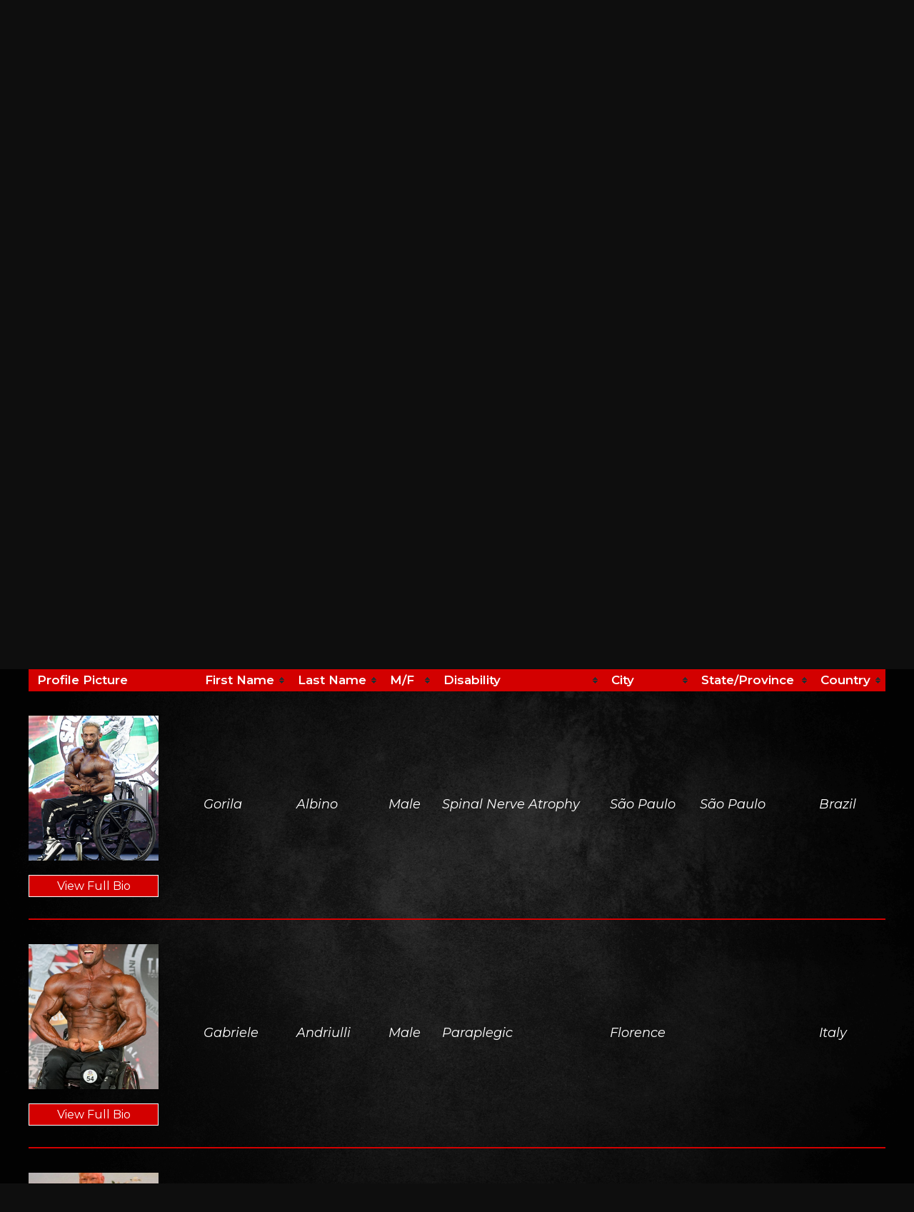

--- FILE ---
content_type: text/html; charset=UTF-8
request_url: https://www.wheelchairbodybuilding.com/ifbb-pro-bios/?letter=G
body_size: 46591
content:
<!DOCTYPE html>
<!--[if !(IE)]><!-->
<html lang="en-US" prefix="og: http://ogp.me/ns#"> <!--<![endif]-->
<!--[if IE 8]>
<html class="no-js lt-ie9 ie8" lang="en"><![endif]-->
<!--[if gt IE 8]><!-->
<html class="no-js" lang="en-US" prefix="og: http://ogp.me/ns#"> <!--<![endif]-->
<!--[if gte IE 9]>
<style type="text/css">
	.gradient {
		filter: none;
	}
</style>
<![endif]-->

<head>
	<!-- Set up Meta -->
	<meta http-equiv="X-UA-Compatible" content="IE=edge"/>
	<meta charset="UTF-8">

	<!-- Set the viewport width to device width for mobile -->
	<meta name="viewport" content="width=device-width, initial-scale=1, maximum-scale=1.0, user-scalable=no">
	<meta name="HandheldFriendly" content="true" />

	<!-- Add Google Fonts -->
	<link href="https://fonts.googleapis.com/css?family=Montserrat:300,400,400i,600,700" rel="stylesheet">
	<link href="https://fonts.googleapis.com/css?family=Teko:300,400,500,600,700" rel="stylesheet">

	<title>IFBB Pro Bios - wheelchairbodybuilding</title>

<!-- This site is optimized with the Yoast SEO Premium plugin v7.5.1 - https://yoast.com/wordpress/plugins/seo/ -->
<link rel="canonical" href="https://www.wheelchairbodybuilding.com/ifbb-pro-bios/" />
<meta property="og:locale" content="en_US" />
<meta property="og:type" content="article" />
<meta property="og:title" content="IFBB Pro Bios - wheelchairbodybuilding" />
<meta property="og:description" content="You can search by Alphabetical order by clicking on the Athlete&#8217;s First Name, Last Name, Disability, City, State/Province or Country. You can also do a direct search by Gender, First Name, Last Name, Specific Disabilities, Specific Location and more." />
<meta property="og:url" content="https://www.wheelchairbodybuilding.com/ifbb-pro-bios/" />
<meta property="og:site_name" content="wheelchairbodybuilding" />
<meta property="og:image" content="https://www.wheelchairbodybuilding.com/wp-content/uploads/2018/06/Bios.png" />
<meta property="og:image:secure_url" content="https://www.wheelchairbodybuilding.com/wp-content/uploads/2018/06/Bios.png" />
<meta property="og:image:width" content="1920" />
<meta property="og:image:height" content="590" />
<meta name="twitter:card" content="summary_large_image" />
<meta name="twitter:description" content="You can search by Alphabetical order by clicking on the Athlete&#8217;s First Name, Last Name, Disability, City, State/Province or Country. You can also do a direct search by Gender, First Name, Last Name, Specific Disabilities, Specific Location and more." />
<meta name="twitter:title" content="IFBB Pro Bios - wheelchairbodybuilding" />
<meta name="twitter:image" content="https://www.wheelchairbodybuilding.com/wp-content/uploads/2018/06/Bios.png" />
<!-- / Yoast SEO Premium plugin. -->

<link rel='dns-prefetch' href='//www.google.com' />
<link rel='dns-prefetch' href='//maxcdn.bootstrapcdn.com' />
<link rel='dns-prefetch' href='//s.w.org' />
<link rel='stylesheet' id='sb_instagram_styles-css'  href='https://www.wheelchairbodybuilding.com/wp-content/plugins/instagram-feed/css/sb-instagram.min.css?ver=1.10.1' type='text/css' media='all' />
<link rel='stylesheet' id='sb-font-awesome-css'  href='https://maxcdn.bootstrapcdn.com/font-awesome/4.7.0/css/font-awesome.min.css' type='text/css' media='all' />
<link rel='stylesheet' id='table-sorter-custom-css-css'  href='https://www.wheelchairbodybuilding.com/wp-content/plugins/table-sorter/wp-style.css?ver=4.9.26' type='text/css' media='all' />
<link rel='stylesheet' id='foundation-css'  href='https://www.wheelchairbodybuilding.com/wp-content/themes/wheelchairbodybuilding/css/foundation.min.css?ver=6.3.0' type='text/css' media='all' />
<link rel='stylesheet' id='font-awesome-css'  href='https://www.wheelchairbodybuilding.com/wp-content/themes/wheelchairbodybuilding/css/plugins/font-awesome.min.css?ver=4.7.0' type='text/css' media='all' />
<link rel='stylesheet' id='slick-css'  href='https://www.wheelchairbodybuilding.com/wp-content/themes/wheelchairbodybuilding/css/plugins/slick.css?ver=1.6.0' type='text/css' media='all' />
<link rel='stylesheet' id='animate-css'  href='https://www.wheelchairbodybuilding.com/wp-content/themes/wheelchairbodybuilding/css/plugins/animate.css' type='text/css' media='all' />
<link rel='stylesheet' id='fancybox-css'  href='https://www.wheelchairbodybuilding.com/wp-content/themes/wheelchairbodybuilding/css/plugins/jquery.fancybox.css?ver=2.1.5' type='text/css' media='all' />
<link rel='stylesheet' id='basic-css'  href='https://www.wheelchairbodybuilding.com/wp-content/themes/wheelchairbodybuilding/css/basic.css' type='text/css' media='all' />
<link rel='stylesheet' id='custom-css'  href='https://www.wheelchairbodybuilding.com/wp-content/themes/wheelchairbodybuilding/css/custom.css' type='text/css' media='all' />
<link rel='stylesheet' id='media-screens-css'  href='https://www.wheelchairbodybuilding.com/wp-content/themes/wheelchairbodybuilding/css/media-screens.css' type='text/css' media='all' />
<link rel='stylesheet' id='style-css'  href='https://www.wheelchairbodybuilding.com/wp-content/themes/wheelchairbodybuilding/style.css' type='text/css' media='all' />
<script>if (document.location.protocol != "https:") {document.location = document.URL.replace(/^http:/i, "https:");}</script><script type='text/javascript' src='https://www.wheelchairbodybuilding.com/wp-includes/js/jquery/jquery.js?ver=1.12.4'></script>
<script type='text/javascript' src='https://www.wheelchairbodybuilding.com/wp-includes/js/jquery/jquery-migrate.min.js?ver=1.4.1'></script>
<script type='text/javascript' src='https://www.wheelchairbodybuilding.com/wp-content/plugins/table-sorter/jquery.tablesorter.min.js?ver=4.9.26'></script>
<script type='text/javascript' src='https://www.wheelchairbodybuilding.com/wp-content/plugins/table-sorter/jquery.metadata.js?ver=2.2'></script>
<script type='text/javascript' src='https://www.wheelchairbodybuilding.com/wp-content/plugins/table-sorter/wp-script.js?ver=2.2'></script>
<!--[if lt IE 9]>
<script type='text/javascript' src='https://www.wheelchairbodybuilding.com/wp-content/themes/wheelchairbodybuilding/js/plugins/html5shiv_respond.js'></script>
<![endif]-->
<script type='text/javascript' src='https://www.wheelchairbodybuilding.com/wp-content/themes/wheelchairbodybuilding/js/animations.js'></script>
<script type='text/javascript' src='https://www.wheelchairbodybuilding.com/wp-content/themes/wheelchairbodybuilding/js/plugins/waypoints.min.js'></script>
<link rel='https://api.w.org/' href='https://www.wheelchairbodybuilding.com/wp-json/' />
<link rel="EditURI" type="application/rsd+xml" title="RSD" href="https://www.wheelchairbodybuilding.com/xmlrpc.php?rsd" />
<link rel="wlwmanifest" type="application/wlwmanifest+xml" href="https://www.wheelchairbodybuilding.com/wp-includes/wlwmanifest.xml" /> 
<meta name="generator" content="WordPress 4.9.26" />
<link rel='shortlink' href='https://www.wheelchairbodybuilding.com/?p=851' />
<link rel="alternate" type="application/json+oembed" href="https://www.wheelchairbodybuilding.com/wp-json/oembed/1.0/embed?url=https%3A%2F%2Fwww.wheelchairbodybuilding.com%2Fifbb-pro-bios%2F" />
<link rel="alternate" type="text/xml+oembed" href="https://www.wheelchairbodybuilding.com/wp-json/oembed/1.0/embed?url=https%3A%2F%2Fwww.wheelchairbodybuilding.com%2Fifbb-pro-bios%2F&#038;format=xml" />
<meta name="generator" content="Site Kit by Google 1.33.0" /><!-- Google Tag Manager -->
<script>(function(w,d,s,l,i){w[l]=w[l]||[];w[l].push({'gtm.start':
new Date().getTime(),event:'gtm.js'});var f=d.getElementsByTagName(s)[0],
j=d.createElement(s),dl=l!='dataLayer'?'&l='+l:'';j.async=true;j.src=
'https://www.googletagmanager.com/gtm.js?id='+i+dl;f.parentNode.insertBefore(j,f);
})(window,document,'script','dataLayer','GTM-KFDJ2T9');</script>
<!-- End Google Tag Manager -->

<meta name="google-site-verification" content="fupDzDCRKH0_sA54b2-kG1N9thbWvtVocJgaIBDo3JQ" />

<!-- This site is optimized with the Schema plugin v1.7.2 - https://schema.press -->
<script type="application/ld+json">[{"@context":"http:\/\/schema.org\/","@type":"WPHeader","url":"https:\/\/www.wheelchairbodybuilding.com\/ifbb-pro-bios\/","headline":"IFBB Pro Bios","description":"You can search by Alphabetical order by clicking on the Athlete's First Name, Last Name, Disability, City, State\/Province..."},{"@context":"http:\/\/schema.org\/","@type":"WPFooter","url":"https:\/\/www.wheelchairbodybuilding.com\/ifbb-pro-bios\/","headline":"IFBB Pro Bios","description":"You can search by Alphabetical order by clicking on the Athlete's First Name, Last Name, Disability, City, State\/Province...","copyrightYear":"2018"}]</script>



<!-- This site is optimized with the Schema plugin v1.7.2 - https://schema.press -->
<script type="application/ld+json">{"@context":"http:\/\/schema.org\/","@type":"Article","mainEntityOfPage":{"@type":"WebPage","@id":"https:\/\/www.wheelchairbodybuilding.com\/ifbb-pro-bios\/"},"url":"https:\/\/www.wheelchairbodybuilding.com\/ifbb-pro-bios\/","headline":"IFBB Pro Bios","datePublished":"2018-06-15T13:11:50+00:00","dateModified":"2018-06-25T07:52:42+00:00","publisher":{"@type":"Organization","@id":"https:\/\/www.wheelchairbodybuilding.com\/#organization","name":"Wheelchair Bodybuilding","logo":{"@type":"ImageObject","url":"","width":600,"height":60}},"image":{"@type":"ImageObject","url":"https:\/\/www.wheelchairbodybuilding.com\/wp-content\/uploads\/2018\/06\/Bios.png","width":1920,"height":590},"description":"You can search by Alphabetical order by clicking on the Athlete's First Name, Last Name, Disability, City, State\/Province or Country. You can also do a direct search by Gender, First Name, Last Name, Specific Disabilities, Specific Location and more.","author":{"@type":"Person","name":"Nick Scott","url":"https:\/\/www.wheelchairbodybuilding.com\/author\/nscott\/","sameAs":["https:\/\/www.wheelchairbodybuilding.com"]}}</script>

<script type="text/javascript">
	window._se_plugin_version = '8.1.9';
</script>

			<style type='text/css'>
				body.admin-bar {margin-top:32px !important}
				@media screen and (max-width: 782px) {
					body.admin-bar { margin-top:46px !important }
				}
			</style>
					<style type="text/css">.recentcomments a{display:inline !important;padding:0 !important;margin:0 !important;}</style>
		

<!-- This site is optimized with the Schema plugin v1.7.2 - https://schema.press -->
<script type="application/ld+json">{
    "@context": "http://schema.org",
    "@type": "BreadcrumbList",
    "itemListElement": [
        {
            "@type": "ListItem",
            "position": 1,
            "item": {
                "@id": "https://www.wheelchairbodybuilding.com",
                "name": "Home"
            }
        },
        {
            "@type": "ListItem",
            "position": 2,
            "item": {
                "@id": "https://www.wheelchairbodybuilding.com/ifbb-pro-bios/",
                "name": "IFBB Pro Bios",
                "image": "https://www.wheelchairbodybuilding.com/wp-content/uploads/2018/06/Bios.png"
            }
        }
    ]
}</script>

<script async src="//pagead2.googlesyndication.com/pagead/js/adsbygoogle.js"></script><script>(adsbygoogle = window.adsbygoogle || []).push({"google_ad_client":"ca-pub-4376906163489680","enable_page_level_ads":true,"tag_partner":"site_kit"});</script><link rel="icon" href="https://www.wheelchairbodybuilding.com/wp-content/uploads/2018/05/cropped-logo-32x32.png" sizes="32x32" />
<link rel="icon" href="https://www.wheelchairbodybuilding.com/wp-content/uploads/2018/05/cropped-logo-192x192.png" sizes="192x192" />
<link rel="apple-touch-icon-precomposed" href="https://www.wheelchairbodybuilding.com/wp-content/uploads/2018/05/cropped-logo-180x180.png" />
<meta name="msapplication-TileImage" content="https://www.wheelchairbodybuilding.com/wp-content/uploads/2018/05/cropped-logo-270x270.png" />
</head>

<body data-rsssl=1 class="page-template page-template-templates page-template-template-athlets page-template-templatestemplate-athlets-php page page-id-851 wp-custom-logo">

<!-- <div class="preloader hide-for-medium">
	<div class="preloader__icon"></div>
</div> -->


<!-- BEGIN of header -->
<header class="header">
	
	<div class="row large-uncollapse small-collapse">
        <div class="columns medium-12 header-logo">
            <div class="logo text-center">
                <a href="https://www.wheelchairbodybuilding.com/" class="custom-logo-link" rel="home" title="wheelchairbodybuilding" itemscope><img src="https://www.wheelchairbodybuilding.com/wp-content/uploads/2018/05/logo.png" class="custom-logo" itemprop="siteLogo" alt="wheelchairbodybuilding"></a>            </div>
        </div>
        <div class="medium-6 large-6 columns top-left-menu-col">
        	<!-- Top left menu -->
        	<div class="top-left-menu">
        		        			<ul>
        				        					        						<li>
        							        							<a class="Join The WCBB-item " href="https://www.wheelchairbodybuilding.com/join-the-wcbb/">Join The WCBB</a>
        						</li>
        					        						<li>
        							        							<a class="Programs-item " href="https://wcbbstore.com/collections/fitness-programs">Programs</a>
        						</li>
        					        						<li>
        							        							<a class="Store-item " href="https://www.wcbbstore.com">Store</a>
        						</li>
        					        						<li>
        							        							<a class="Donate-item " href="https://www.wheelchairbodybuilding.com/donations/">Donate</a>
        						</li>
        					        						<li>
        							        							<a class="Rules-item " href="https://www.ifbbpro.com/rules/">Rules</a>
        						</li>
        					        						<li>
        							        							<a class="Free-item " href="https://www.wheelchairbodybuilding.com/free/">Free</a>
        						</li>
        					        				        			</ul>
        		        	</div>
        </div>

		<!-- Top right menu -->
		<div class="medium-6 large-6 columns large-text-right top-right-menu-col">
			<div class="top-right-menu">
								    <ul>
				    				        				        <li>
				            <a class="wcbb-pro-am-item " href="https://www.wheelchairbodybuilding.com/?page_id=157839">WCBB IFBB PRO/AM</a>
				        </li>
				    				        				        <li>
				            <a class="wcbb-podcast-item " href="https://www.wheelchairbodybuilding.com/?page_id=172247">WCBB Podcast</a>
				        </li>
				    				        				        <li>
				            <a class="contact-item " href="https://www.wheelchairbodybuilding.com/?page_id=25">Contact</a>
				        </li>
				    				    </ul>
				    							</div>

							<ul class="social-list social-list-small">
				 					<li class="social-list__item">
					    <a href="https://www.facebook.com/WheelchairOlympia/" target="_blank">
					    	<i class="fa fa-facebook"></i>
					    </a>

					</li>
				 					<li class="social-list__item">
					    <a href="https://twitter.com/WCBBOlympia" target="_blank">
					    	<i class="fa fa-twitter"></i>
					    </a>

					</li>
				 					<li class="social-list__item">
					    <a href="https://www.youtube.com/user/wheelchairbb" target="_blank">
					    	<i class="fa fa-youtube-play"></i>
					    </a>

					</li>
				 					<li class="social-list__item">
					    <a href="https://www.instagram.com/wheelchairbodybuilding/" target="_blank">
					    	<i class="fa fa-instagram"></i>
					    </a>

					</li>
				 				 </ul>
					</div>

		<div class="columns hide-for-large text-center">
					</div>



		<div class="medium-12 columns">
			<div class="title-bar" data-responsive-toggle="main-menu" data-hide-for="large">
				<button class="menu-icon" type="button" data-toggle></button>
				<div class="title-bar-title">Menu</div>
			</div>
			<nav class="top-bar" id="main-menu">
				<div class="menu-header-menu-left-container"><ul id="menu-header-menu-left" class="menu header-menu dropdown" data-responsive-menu="accordion large-dropdown" data-close-on-click-inside="false"><li id="menu-item-285" class="menu-item menu-item-type-post_type menu-item-object-page menu-item-home menu-item-285"><a href="https://www.wheelchairbodybuilding.com/">Home</a></li>
<li id="menu-item-287" class="menu-item menu-item-type-post_type menu-item-object-page menu-item-has-children has-dropdown menu-item-287"><a href="https://www.wheelchairbodybuilding.com/about-wcbb/">About WCBB</a>
<ul class="menu submenu">
	<li id="menu-item-171889" class="menu-item menu-item-type-post_type menu-item-object-page menu-item-171889"><a href="https://www.wheelchairbodybuilding.com/history-of-wheelchair-bodybuilding/">History of WCBB</a></li>
	<li id="menu-item-172113" class="menu-item menu-item-type-post_type menu-item-object-page menu-item-172113"><a href="https://www.wheelchairbodybuilding.com/team-wcbb/">Team WCBB</a></li>
	<li id="menu-item-172261" class="menu-item menu-item-type-post_type menu-item-object-page menu-item-172261"><a href="https://www.wheelchairbodybuilding.com/wcbb-reps4/">WCBB Reps</a></li>
	<li id="menu-item-172137" class="menu-item menu-item-type-post_type menu-item-object-page menu-item-172137"><a href="https://www.wheelchairbodybuilding.com/volunteer/">Volunteer</a></li>
	<li id="menu-item-171893" class="menu-item menu-item-type-post_type menu-item-object-page menu-item-171893"><a href="https://www.wheelchairbodybuilding.com/get-involved-2/">Get Involved</a></li>
	<li id="menu-item-171900" class="menu-item menu-item-type-post_type menu-item-object-page menu-item-171900"><a href="https://www.wheelchairbodybuilding.com/about-nick-scott/">Nick Scott</a></li>
</ul>
</li>
<li id="menu-item-158131" class="menu-item menu-item-type-post_type menu-item-object-page menu-item-has-children has-dropdown menu-item-158131"><a href="https://www.wheelchairbodybuilding.com/training/">Training</a>
<ul class="menu submenu">
	<li id="menu-item-1484" class="menu-item menu-item-type-post_type menu-item-object-page menu-item-1484"><a href="https://www.wheelchairbodybuilding.com/nutrition/">Nutrition</a></li>
	<li id="menu-item-1466" class="menu-item menu-item-type-post_type menu-item-object-page menu-item-1466"><a href="https://www.wheelchairbodybuilding.com/6-pack/">6 Pack</a></li>
	<li id="menu-item-1478" class="menu-item menu-item-type-post_type menu-item-object-page menu-item-1478"><a href="https://www.wheelchairbodybuilding.com/cardio/">Cardio</a></li>
	<li id="menu-item-1489" class="menu-item menu-item-type-post_type menu-item-object-page menu-item-1489"><a href="https://www.wheelchairbodybuilding.com/weight-training/">Weight Training</a></li>
</ul>
</li>
<li id="menu-item-289" class="menu-item menu-item-type-post_type menu-item-object-page menu-item-has-children has-dropdown menu-item-289"><a href="https://www.wheelchairbodybuilding.com/competing/">Competing</a>
<ul class="menu submenu">
	<li id="menu-item-158056" class="menu-item menu-item-type-post_type menu-item-object-page menu-item-158056"><a href="https://www.wheelchairbodybuilding.com/competing/">Competing</a></li>
	<li id="menu-item-1496" class="menu-item menu-item-type-post_type menu-item-object-page menu-item-1496"><a href="https://www.wheelchairbodybuilding.com/traveling/">Traveling</a></li>
	<li id="menu-item-1517" class="menu-item menu-item-type-post_type menu-item-object-page menu-item-1517"><a href="https://www.wheelchairbodybuilding.com/competition/">Competition</a></li>
	<li id="menu-item-1516" class="menu-item menu-item-type-post_type menu-item-object-page menu-item-1516"><a href="https://www.wheelchairbodybuilding.com/next-step/">Next Step</a></li>
	<li id="menu-item-158293" class="menu-item menu-item-type-post_type menu-item-object-page menu-item-158293"><a href="https://www.wheelchairbodybuilding.com/get-signed/">Get signed</a></li>
	<li id="menu-item-171942" class="menu-item menu-item-type-post_type menu-item-object-page menu-item-171942"><a href="https://www.wheelchairbodybuilding.com/faq/">FAQ</a></li>
</ul>
</li>
<li id="menu-item-290" class="menu-item menu-item-type-post_type menu-item-object-page menu-item-has-children has-dropdown menu-item-290"><a href="https://www.wheelchairbodybuilding.com/contests/">Contests</a>
<ul class="menu submenu">
	<li id="menu-item-1159" class="menu-item menu-item-type-taxonomy menu-item-object-contest_type menu-item-1159"><a href="https://www.wheelchairbodybuilding.com/contest_type/amateur-contest-history/">Amateur</a></li>
	<li id="menu-item-1160" class="menu-item menu-item-type-taxonomy menu-item-object-contest_type menu-item-1160"><a href="https://www.wheelchairbodybuilding.com/contest_type/ifbb-pro-contest-history/">IFBB PRO</a></li>
	<li id="menu-item-1161" class="menu-item menu-item-type-taxonomy menu-item-object-contest_type menu-item-1161"><a href="https://www.wheelchairbodybuilding.com/contest_type/adaptive-contest-history/">Adaptive</a></li>
</ul>
</li>
</ul></div>				<div class="menu-header-menu-right-container"><ul id="menu-header-menu-right" class="menu header-menu dropdown" data-responsive-menu="accordion large-dropdown" data-close-on-click-inside="false"><li id="menu-item-291" class="menu-item menu-item-type-post_type menu-item-object-page menu-item-291"><a href="https://www.wheelchairbodybuilding.com/amateur-bios/">Amateur BIOS</a></li>
<li id="menu-item-853" class="menu-item menu-item-type-post_type menu-item-object-page current-menu-item page_item page-item-851 current_page_item menu-item-853"><a href="https://www.wheelchairbodybuilding.com/ifbb-pro-bios/">IFBB Pro Bios</a></li>
<li id="menu-item-1089" class="menu-item menu-item-type-post_type menu-item-object-page menu-item-1089"><a href="https://www.wheelchairbodybuilding.com/adaptive-bios/">Adaptive Bios</a></li>
<li id="menu-item-293" class="menu-item menu-item-type-post_type menu-item-object-page menu-item-has-children has-dropdown menu-item-293"><a href="https://www.wheelchairbodybuilding.com/contest-history/">Contest History</a>
<ul class="menu submenu">
	<li id="menu-item-1173" class="menu-item menu-item-type-custom menu-item-object-custom menu-item-1173"><a href="https://www.wheelchairbodybuilding.com/contest_type/amateur-contest-history/?old-event">Amateur</a></li>
	<li id="menu-item-1174" class="menu-item menu-item-type-custom menu-item-object-custom menu-item-1174"><a href="https://www.wheelchairbodybuilding.com/contest_type/ifbb-pro-contest-history/?old-event">IFBB PRO</a></li>
	<li id="menu-item-1175" class="menu-item menu-item-type-custom menu-item-object-custom menu-item-1175"><a href="https://www.wheelchairbodybuilding.com/contest_type/adaptive-contest-history/?old-event">Adaptive</a></li>
</ul>
</li>
</ul></div>			</nav>
		</div>
	</div>
</header>
<!-- END of header -->

<!-- Hero image -->
		            <div class="hero-image red-overlay" style="background-image: url(https://www.wheelchairbodybuilding.com/wp-content/uploads/2018/06/Bios-1920x590.png)">
            <div class="row column">
                                                    <h1 class="page-title">
                        <b>IFBB Pro</b> athlete's bios                    </h1>
                            </div>
        </div>
        
		<section class="athlets" style="background-image: url(https://www.wheelchairbodybuilding.com/wp-content/uploads/2018/05/dark-bg-1920x1080.png)">
			<div class="row relative">
				<div class="wcbb-abbreviation wcbb-abbreviation_left">
					<img class="wcbb-abbreviation__img" src="https://www.wheelchairbodybuilding.com/wp-content/themes/wheelchairbodybuilding/images/wcbb.png" align="wcbb">
				</div>
				<div class="columns small-12">
					<div class="content"><p>You can search by Alphabetical order by clicking on the Athlete&#8217;s First Name, Last Name, Disability, City, State/Province or Country. You can also do a direct search by Gender, First Name, Last Name, Specific Disabilities, Specific Location and more.</p>
</div>
					<!-- 						<div class="text-center">
							<a class="basic-btn" href="https://www.wheelchairbodybuilding.com/athletes/roger-espina/">View bio for Roger Espina</a>
						</div>
					 -->
				</div>
				<div class="columns large-12 search-box">
					<div class="columns large-9 sort-letter">
						<strong class="red">Sort by First name Letter:</strong>
													<a href="https://www.wheelchairbodybuilding.com/ifbb-pro-bios/?letter=A"
							   class="white ">
								A							</a>
													<a href="https://www.wheelchairbodybuilding.com/ifbb-pro-bios/?letter=B"
							   class="white ">
								B							</a>
													<a href="https://www.wheelchairbodybuilding.com/ifbb-pro-bios/?letter=C"
							   class="white ">
								C							</a>
													<a href="https://www.wheelchairbodybuilding.com/ifbb-pro-bios/?letter=D"
							   class="white ">
								D							</a>
													<a href="https://www.wheelchairbodybuilding.com/ifbb-pro-bios/?letter=E"
							   class="white ">
								E							</a>
													<a href="https://www.wheelchairbodybuilding.com/ifbb-pro-bios/?letter=F"
							   class="white ">
								F							</a>
													<a href="https://www.wheelchairbodybuilding.com/ifbb-pro-bios/?letter=G"
							   class="white is-active">
								G							</a>
													<a href="https://www.wheelchairbodybuilding.com/ifbb-pro-bios/?letter=H"
							   class="white ">
								H							</a>
													<a href="https://www.wheelchairbodybuilding.com/ifbb-pro-bios/?letter=I"
							   class="white ">
								I							</a>
													<a href="https://www.wheelchairbodybuilding.com/ifbb-pro-bios/?letter=J"
							   class="white ">
								J							</a>
													<a href="https://www.wheelchairbodybuilding.com/ifbb-pro-bios/?letter=K"
							   class="white ">
								K							</a>
													<a href="https://www.wheelchairbodybuilding.com/ifbb-pro-bios/?letter=L"
							   class="white ">
								L							</a>
													<a href="https://www.wheelchairbodybuilding.com/ifbb-pro-bios/?letter=M"
							   class="white ">
								M							</a>
													<a href="https://www.wheelchairbodybuilding.com/ifbb-pro-bios/?letter=N"
							   class="white ">
								N							</a>
													<a href="https://www.wheelchairbodybuilding.com/ifbb-pro-bios/?letter=O"
							   class="white ">
								O							</a>
													<a href="https://www.wheelchairbodybuilding.com/ifbb-pro-bios/?letter=P"
							   class="white ">
								P							</a>
													<a href="https://www.wheelchairbodybuilding.com/ifbb-pro-bios/?letter=Q"
							   class="white ">
								Q							</a>
													<a href="https://www.wheelchairbodybuilding.com/ifbb-pro-bios/?letter=R"
							   class="white ">
								R							</a>
													<a href="https://www.wheelchairbodybuilding.com/ifbb-pro-bios/?letter=S"
							   class="white ">
								S							</a>
													<a href="https://www.wheelchairbodybuilding.com/ifbb-pro-bios/?letter=T"
							   class="white ">
								T							</a>
													<a href="https://www.wheelchairbodybuilding.com/ifbb-pro-bios/?letter=U"
							   class="white ">
								U							</a>
													<a href="https://www.wheelchairbodybuilding.com/ifbb-pro-bios/?letter=V"
							   class="white ">
								V							</a>
													<a href="https://www.wheelchairbodybuilding.com/ifbb-pro-bios/?letter=W"
							   class="white ">
								W							</a>
													<a href="https://www.wheelchairbodybuilding.com/ifbb-pro-bios/?letter=X"
							   class="white ">
								X							</a>
													<a href="https://www.wheelchairbodybuilding.com/ifbb-pro-bios/?letter=Y"
							   class="white ">
								Y							</a>
													<a href="https://www.wheelchairbodybuilding.com/ifbb-pro-bios/?letter=Z"
							   class="white ">
								Z							</a>
											</div>
					<div class="columns large-3 align-right">
						<form action="https://www.wheelchairbodybuilding.com/ifbb-pro-bios/">
							<input type="text" name="search" placeholder="Search">
						</form>
					</div>
				</div>
				<div class="columns small-12 overflow-x-auto" id="anchor-letter">
					                        <script>
                            jQuery(window).on( 'load', function () {
                                jQuery('html, body').animate({
                                    scrollTop:jQuery('#anchor-letter').offset().top
                                }, 'slow');
                            });
                        </script>
                        						<table class="athletes-table tablesorter">
							<thead class="show-for-medium">
							<tr class="tr-th">
								<th class="th-img sortless" rowspan="2">Profile Picture</th>
								<th>First Name</th>
								<th>Last Name</th>
								<th>M/F</th>
								<th>Disability</th>
								<th>City</th>
								<th>State/Province</th>
								<th>Country</th>
							</tr>
							</thead>
							<tbody>
															<tr>
									<td data-label="Profile Picture" class="td-img">
																					<a href="https://www.wheelchairbodybuilding.com/athletes/gorila-albino/">
											    <div class="profile-img" style="background-image: url(https://www.wheelchairbodybuilding.com/wp-content/uploads/2022/06/Gorila-Albino-Profile.jpg)"></div>
											</a>
										                                        <!--<a class="basic-btn" href="https://www.wheelchairbodybuilding.com/athletes/gorila-albino/">View Full Bio for Gorila Albino</a>-->
                                        <a class="basic-btn" href="https://www.wheelchairbodybuilding.com/athletes/gorila-albino/">View Full Bio</a>
									</td>
									<td data-label="First name" class="td-text td-text-name">Gorila</td>
									<td data-label="Last Name" class="td-text">Albino</td>
									<td data-label="M/F" class="td-text">Male</td>
									<td data-label="Disability" class="td-text">Spinal Nerve Atrophy</td>
									<td data-label="City" class="td-text">São Paulo</td>
									<td data-label="State/Province" class="td-text">São Paulo</td>
									<td data-label="Country" class="td-text">Brazil</td>
								</tr>
															<tr>
									<td data-label="Profile Picture" class="td-img">
																					<a href="https://www.wheelchairbodybuilding.com/athletes/gabriele-andriulli/">
											    <div class="profile-img" style="background-image: url(https://www.wheelchairbodybuilding.com/wp-content/uploads/2023/08/Gabriele-Andriulli-2023-Sheru-Classic-UK-PRO-151.jpg)"></div>
											</a>
										                                        <!--<a class="basic-btn" href="https://www.wheelchairbodybuilding.com/athletes/gabriele-andriulli/">View Full Bio for Gabriele Andriulli</a>-->
                                        <a class="basic-btn" href="https://www.wheelchairbodybuilding.com/athletes/gabriele-andriulli/">View Full Bio</a>
									</td>
									<td data-label="First name" class="td-text td-text-name">Gabriele</td>
									<td data-label="Last Name" class="td-text">Andriulli</td>
									<td data-label="M/F" class="td-text">Male</td>
									<td data-label="Disability" class="td-text">Paraplegic</td>
									<td data-label="City" class="td-text">Florence</td>
									<td data-label="State/Province" class="td-text"></td>
									<td data-label="Country" class="td-text">Italy</td>
								</tr>
															<tr>
									<td data-label="Profile Picture" class="td-img">
																					<a href="https://www.wheelchairbodybuilding.com/athletes/greg-grose/">
											    <div class="profile-img" style="background-image: url(https://www.wheelchairbodybuilding.com/wp-content/uploads/2018/11/Greg-Grose-2005-NPC-Wheelchair-Nationals-3.jpg)"></div>
											</a>
										                                        <!--<a class="basic-btn" href="https://www.wheelchairbodybuilding.com/athletes/greg-grose/">View Full Bio for Greg Grose</a>-->
                                        <a class="basic-btn" href="https://www.wheelchairbodybuilding.com/athletes/greg-grose/">View Full Bio</a>
									</td>
									<td data-label="First name" class="td-text td-text-name">Greg</td>
									<td data-label="Last Name" class="td-text">Grose</td>
									<td data-label="M/F" class="td-text">Male</td>
									<td data-label="Disability" class="td-text"></td>
									<td data-label="City" class="td-text"></td>
									<td data-label="State/Province" class="td-text"></td>
									<td data-label="Country" class="td-text">USA</td>
								</tr>
														</tbody>
						</table>
															</div>
			</div>
		</section>
		
<!-- BEGIN of footer -->
<footer class="footer red-overlay" style="background-image: url(https://www.wheelchairbodybuilding.com/wp-content/uploads/2018/06/Layer-38.jpg)">
	<div class="row footer-top-part">
		<div class="columns">
			<div class="logo text-center footer-logo">
				<a href="https://www.wheelchairbodybuilding.com/" class="custom-logo-link" rel="home" title="wheelchairbodybuilding" itemscope><img src="https://www.wheelchairbodybuilding.com/wp-content/uploads/2018/05/logo.png" class="custom-logo" itemprop="siteLogo" alt="wheelchairbodybuilding"></a>			</div>
		</div>
		<div class="large-2 medium-4 small-12 columns footer-col-1">
			<div class="menu-footer-menu-container"><ul id="menu-footer-menu" class="footer-menu"><li id="menu-item-41" class="menu-item menu-item-type-post_type menu-item-object-page menu-item-home menu-item-41"><a href="https://www.wheelchairbodybuilding.com/">Home</a></li>
<li id="menu-item-42" class="menu-item menu-item-type-post_type menu-item-object-page menu-item-42"><a href="https://www.wheelchairbodybuilding.com/about-wcbb/">About WCBB</a></li>
<li id="menu-item-171409" class="menu-item menu-item-type-post_type menu-item-object-page menu-item-171409"><a href="https://www.wheelchairbodybuilding.com/find-an-athlete/">Find an Athlete</a></li>
<li id="menu-item-171408" class="menu-item menu-item-type-post_type menu-item-object-page menu-item-171408"><a href="https://www.wheelchairbodybuilding.com/faq/">FAQ</a></li>
<li id="menu-item-44" class="menu-item menu-item-type-post_type menu-item-object-page menu-item-44"><a href="https://www.wheelchairbodybuilding.com/competing/">Competing</a></li>
<li id="menu-item-45" class="menu-item menu-item-type-post_type menu-item-object-page menu-item-45"><a href="https://www.wheelchairbodybuilding.com/contact/">Contact</a></li>
</ul></div>		</div>
		<div class="large-4 medium-8 small-12 columns footer-col-2">
							<div class="address"><p>Wheelchair Bodybuilding, Inc.<br />
PO Box 777<br />
Converse, TX 78109<br />
USA</p>
</div>
			
			<div class="footer-socials">
				<span class="footer-socials__text">follow us on:</span>
				<ul class="social-list">
				 					<li class="social-list__item">
					    <a href="https://www.facebook.com/WheelchairOlympia/" target="_blank">
					    	<i class="fa fa-facebook"></i>
					    </a>

					</li>
				 					<li class="social-list__item">
					    <a href="https://twitter.com/WCBBOlympia" target="_blank">
					    	<i class="fa fa-twitter"></i>
					    </a>

					</li>
				 					<li class="social-list__item">
					    <a href="https://www.youtube.com/user/wheelchairbb" target="_blank">
					    	<i class="fa fa-youtube-play"></i>
					    </a>

					</li>
				 					<li class="social-list__item">
					    <a href="https://www.instagram.com/wheelchairbodybuilding/" target="_blank">
					    	<i class="fa fa-instagram"></i>
					    </a>

					</li>
				 				 </ul>
			 </div>

							<div class="text-box"><p>Turning Disabilities into POSSibilities</p>
</div>
					</div>

		<div class="large-6 medium-12 small-12 columns footer-col-3">
			<div class="row">
				<div class="contact-form contact-form_footer">
										
                <div class='gf_browser_chrome gform_wrapper' id='gform_wrapper_3' ><form method='post' enctype='multipart/form-data' target='gform_ajax_frame_3' id='gform_3'  action='/ifbb-pro-bios/?letter=G'><div class="inv-recaptcha-holder"></div>
                        <div class='gform_heading'>
                            <h3 class='gform_title'>WANT TO KNOW MORE ABOUT WCBB? CONTACT US 2</h3>
                            <span class='gform_description'>WANT TO KNOW MORE ABOUT WCBB? CONTACT US</span>
                        </div>
                        <div class='gform_body'><ul id='gform_fields_3' class='gform_fields top_label form_sublabel_below description_below'><li id='field_3_1'  class='gfield contact-form__field contact-form__field_name columns large-6 gfield_contains_required field_sublabel_below field_description_below gfield_visibility_visible' ><label class='gfield_label' for='input_3_1' >Name<span class='gfield_required'>*</span></label><div class='ginput_container ginput_container_text'><input name='input_1' id='input_3_1' type='text' value='' class='medium'    placeholder='NAME:*' aria-required="true" aria-invalid="false" /></div></li><li id='field_3_2'  class='gfield contact-form__field contact-form__field_email columns large-6 gfield_contains_required field_sublabel_below field_description_below gfield_visibility_visible' ><label class='gfield_label' for='input_3_2' >Email<span class='gfield_required'>*</span></label><div class='ginput_container ginput_container_email'>
                            <input name='input_2' id='input_3_2' type='email' value='' class='medium'    placeholder='EMAIL:*' aria-required="true" aria-invalid="false"/>
                        </div></li><li id='field_3_3'  class='gfield contact-form__field contact-form__field_message columns field_sublabel_below field_description_below gfield_visibility_visible' ><label class='gfield_label' for='input_3_3' >Message</label><div class='ginput_container ginput_container_textarea'><textarea name='input_3' id='input_3_3' class='textarea medium'   placeholder='MESSAGE:'  aria-invalid="false"   rows='10' cols='50'></textarea></div></li>
                            </ul></div>
        <div class='gform_footer top_label'> <input type='submit' id='gform_submit_button_3' class='gform_button button' value='Submit'  onclick='if(window["gf_submitting_3"]){return false;}  if( !jQuery("#gform_3")[0].checkValidity || jQuery("#gform_3")[0].checkValidity()){window["gf_submitting_3"]=true;}  ' onkeypress='if( event.keyCode == 13 ){ if(window["gf_submitting_3"]){return false;} if( !jQuery("#gform_3")[0].checkValidity || jQuery("#gform_3")[0].checkValidity()){window["gf_submitting_3"]=true;}  jQuery("#gform_3").trigger("submit",[true]); }' /> <input type='hidden' name='gform_ajax' value='form_id=3&amp;title=1&amp;description=1&amp;tabindex=0' />
            <input type='hidden' class='gform_hidden' name='is_submit_3' value='1' />
            <input type='hidden' class='gform_hidden' name='gform_submit' value='3' />
            
            <input type='hidden' class='gform_hidden' name='gform_unique_id' value='' />
            <input type='hidden' class='gform_hidden' name='state_3' value='WyJbXSIsImJhZTQ5NTVmZWQ2N2QyOTcxMzY1NjYxYjRhMzE4NzFiIl0=' />
            <input type='hidden' class='gform_hidden' name='gform_target_page_number_3' id='gform_target_page_number_3' value='0' />
            <input type='hidden' class='gform_hidden' name='gform_source_page_number_3' id='gform_source_page_number_3' value='1' />
            <input type='hidden' name='gform_field_values' value='' />
            
        </div>
                        </form>
                        </div>
                <iframe style='display:none;width:0px;height:0px;' src='about:blank' name='gform_ajax_frame_3' id='gform_ajax_frame_3' title='Ajax Frame'>This iframe contains the logic required to handle Ajax powered Gravity Forms.</iframe>
                <script type='text/javascript'>jQuery(document).ready(function($){gformInitSpinner( 3, 'https://www.wheelchairbodybuilding.com/wp-content/plugins/gravityforms/images/spinner.gif' );jQuery('#gform_ajax_frame_3').on('load',function(){var contents = jQuery(this).contents().find('*').html();var is_postback = contents.indexOf('GF_AJAX_POSTBACK') >= 0;if(!is_postback){return;}var form_content = jQuery(this).contents().find('#gform_wrapper_3');var is_confirmation = jQuery(this).contents().find('#gform_confirmation_wrapper_3').length > 0;var is_redirect = contents.indexOf('gformRedirect(){') >= 0;var is_form = form_content.length > 0 && ! is_redirect && ! is_confirmation;if(is_form){jQuery('#gform_wrapper_3').html(form_content.html());if(form_content.hasClass('gform_validation_error')){jQuery('#gform_wrapper_3').addClass('gform_validation_error');} else {jQuery('#gform_wrapper_3').removeClass('gform_validation_error');}setTimeout( function() { /* delay the scroll by 50 milliseconds to fix a bug in chrome */  }, 50 );if(window['gformInitDatepicker']) {gformInitDatepicker();}if(window['gformInitPriceFields']) {gformInitPriceFields();}var current_page = jQuery('#gform_source_page_number_3').val();gformInitSpinner( 3, 'https://www.wheelchairbodybuilding.com/wp-content/plugins/gravityforms/images/spinner.gif' );jQuery(document).trigger('gform_page_loaded', [3, current_page]);window['gf_submitting_3'] = false;}else if(!is_redirect){var confirmation_content = jQuery(this).contents().find('.GF_AJAX_POSTBACK').html();if(!confirmation_content){confirmation_content = contents;}setTimeout(function(){jQuery('#gform_wrapper_3').replaceWith(confirmation_content);jQuery(document).trigger('gform_confirmation_loaded', [3]);window['gf_submitting_3'] = false;}, 50);}else{jQuery('#gform_3').append(contents);if(window['gformRedirect']) {gformRedirect();}}jQuery(document).trigger('gform_post_render', [3, current_page]);} );} );</script><script type='text/javascript'> if(typeof gf_global == 'undefined') var gf_global = {"gf_currency_config":{"name":"U.S. Dollar","symbol_left":"$","symbol_right":"","symbol_padding":"","thousand_separator":",","decimal_separator":".","decimals":2},"base_url":"https:\/\/www.wheelchairbodybuilding.com\/wp-content\/plugins\/gravityforms","number_formats":[],"spinnerUrl":"https:\/\/www.wheelchairbodybuilding.com\/wp-content\/plugins\/gravityforms\/images\/spinner.gif"};jQuery(document).bind('gform_post_render', function(event, formId, currentPage){if(formId == 3) {if(typeof Placeholders != 'undefined'){
                        Placeholders.enable();
                    }} } );jQuery(document).bind('gform_post_conditional_logic', function(event, formId, fields, isInit){} );</script><script type='text/javascript'> jQuery(document).ready(function(){jQuery(document).trigger('gform_post_render', [3, 1]) } ); </script>				</div>
			</div>
		</div>
	</div>
			<div class="copyright">
			<div class="row column text-center">
				<p>Copyright ©Wheelchair Bodybuilding, Inc. is a tax-exempt 501(C)(3) nonprofit organization.</p>
			</div>
		</div>
		<div class="developer">
		<div class="row column text-center">
			<a href="https://www.561media.com" target="_blank">Custom Non-Profit Website Design & Marketing by 561 Media</a>
		</div>
	</div>	
</footer>
<!-- END of footer -->

<!-- Instagram Feed JS -->
<script type="text/javascript">
var sbiajaxurl = "https://www.wheelchairbodybuilding.com/wp-admin/admin-ajax.php";
jQuery( document ).ready(function($) {
window.sbi_custom_js = function(){
$('#sbi_images').slick({
            speed: 7500,
            autoplay: true,
            autoplaySpeed: 500,
            cssEase: 'linear',
            slidesToShow: 1,
            slidesToScroll: 1,
            variableWidth: true,
            arrows: false,
        });
}
});
</script>
<script type='text/javascript'>
/* <![CDATA[ */
var sb_instagram_js_options = {"sb_instagram_at":"","font_method":"svg"};
/* ]]> */
</script>
<script type='text/javascript' src='https://www.wheelchairbodybuilding.com/wp-content/plugins/instagram-feed/js/sb-instagram.min.js?ver=1.10.1'></script>
<script type='text/javascript'>
var renderInvisibleReCaptcha = function() {

    for (var i = 0; i < document.forms.length; ++i) {
        var form = document.forms[i];
        var holder = form.querySelector('.inv-recaptcha-holder');

        if (null === holder) continue;
		holder.innerHTML = '';

         (function(frm){
			var cf7SubmitElm = frm.querySelector('.wpcf7-submit');
            var holderId = grecaptcha.render(holder,{
                'sitekey': '6LdEIX4UAAAAAI3AeloxoKe4uOLAKhekJuHOuY0T', 'size': 'invisible', 'badge' : 'bottomright',
                'callback' : function (recaptchaToken) {
					if((null !== cf7SubmitElm) && (typeof jQuery != 'undefined')){jQuery(frm).submit();grecaptcha.reset(holderId);return;}
					 HTMLFormElement.prototype.submit.call(frm);
                },
                'expired-callback' : function(){grecaptcha.reset(holderId);}
            });

			if(null !== cf7SubmitElm && (typeof jQuery != 'undefined') ){
				jQuery(cf7SubmitElm).off('click').on('click', function(clickEvt){
					clickEvt.preventDefault();
					grecaptcha.execute(holderId);
				});
			}
			else
			{
				frm.onsubmit = function (evt){evt.preventDefault();grecaptcha.execute(holderId);};
			}


        })(form);
    }
};
</script>
<script type='text/javascript' async defer src='https://www.google.com/recaptcha/api.js?onload=renderInvisibleReCaptcha&#038;render=explicit'></script>
<script type='text/javascript' src='https://www.wheelchairbodybuilding.com/wp-content/themes/wheelchairbodybuilding/js/foundation.min.js?ver=6.3.0'></script>
<script type='text/javascript' src='https://www.wheelchairbodybuilding.com/wp-content/themes/wheelchairbodybuilding/js/plugins/slick.min.js?ver=1.6.0'></script>
<script type='text/javascript' src='https://www.wheelchairbodybuilding.com/wp-content/themes/wheelchairbodybuilding/js/plugins/jquery.matchHeight-min.js?ver=0.7.0'></script>
<script type='text/javascript' src='https://www.wheelchairbodybuilding.com/wp-content/themes/wheelchairbodybuilding/js/plugins/jquery.fancybox.pack.js?ver=2.1.5'></script>
<script type='text/javascript' src='https://www.wheelchairbodybuilding.com/wp-content/themes/wheelchairbodybuilding/js/global.js'></script>
<script type='text/javascript' src='https://www.wheelchairbodybuilding.com/wp-includes/js/wp-embed.min.js?ver=4.9.26'></script>
<script type='text/javascript' src='https://www.wheelchairbodybuilding.com/wp-content/plugins/gravityforms/js/jquery.json.min.js?ver=2.3.6'></script>
<script type='text/javascript' src='https://www.wheelchairbodybuilding.com/wp-content/plugins/gravityforms/js/gravityforms.min.js?ver=2.3.6'></script>
<script type='text/javascript' src='https://www.wheelchairbodybuilding.com/wp-content/plugins/gravityforms/js/placeholders.jquery.min.js?ver=2.3.6'></script>
<script>!function ($) { $(document).foundation(); }(window.jQuery); </script></body>
</html>





--- FILE ---
content_type: text/html; charset=utf-8
request_url: https://www.google.com/recaptcha/api2/anchor?ar=1&k=6LdEIX4UAAAAAI3AeloxoKe4uOLAKhekJuHOuY0T&co=aHR0cHM6Ly93d3cud2hlZWxjaGFpcmJvZHlidWlsZGluZy5jb206NDQz&hl=en&v=PoyoqOPhxBO7pBk68S4YbpHZ&size=invisible&badge=bottomright&anchor-ms=20000&execute-ms=30000&cb=e5ww0rbelr1v
body_size: 49400
content:
<!DOCTYPE HTML><html dir="ltr" lang="en"><head><meta http-equiv="Content-Type" content="text/html; charset=UTF-8">
<meta http-equiv="X-UA-Compatible" content="IE=edge">
<title>reCAPTCHA</title>
<style type="text/css">
/* cyrillic-ext */
@font-face {
  font-family: 'Roboto';
  font-style: normal;
  font-weight: 400;
  font-stretch: 100%;
  src: url(//fonts.gstatic.com/s/roboto/v48/KFO7CnqEu92Fr1ME7kSn66aGLdTylUAMa3GUBHMdazTgWw.woff2) format('woff2');
  unicode-range: U+0460-052F, U+1C80-1C8A, U+20B4, U+2DE0-2DFF, U+A640-A69F, U+FE2E-FE2F;
}
/* cyrillic */
@font-face {
  font-family: 'Roboto';
  font-style: normal;
  font-weight: 400;
  font-stretch: 100%;
  src: url(//fonts.gstatic.com/s/roboto/v48/KFO7CnqEu92Fr1ME7kSn66aGLdTylUAMa3iUBHMdazTgWw.woff2) format('woff2');
  unicode-range: U+0301, U+0400-045F, U+0490-0491, U+04B0-04B1, U+2116;
}
/* greek-ext */
@font-face {
  font-family: 'Roboto';
  font-style: normal;
  font-weight: 400;
  font-stretch: 100%;
  src: url(//fonts.gstatic.com/s/roboto/v48/KFO7CnqEu92Fr1ME7kSn66aGLdTylUAMa3CUBHMdazTgWw.woff2) format('woff2');
  unicode-range: U+1F00-1FFF;
}
/* greek */
@font-face {
  font-family: 'Roboto';
  font-style: normal;
  font-weight: 400;
  font-stretch: 100%;
  src: url(//fonts.gstatic.com/s/roboto/v48/KFO7CnqEu92Fr1ME7kSn66aGLdTylUAMa3-UBHMdazTgWw.woff2) format('woff2');
  unicode-range: U+0370-0377, U+037A-037F, U+0384-038A, U+038C, U+038E-03A1, U+03A3-03FF;
}
/* math */
@font-face {
  font-family: 'Roboto';
  font-style: normal;
  font-weight: 400;
  font-stretch: 100%;
  src: url(//fonts.gstatic.com/s/roboto/v48/KFO7CnqEu92Fr1ME7kSn66aGLdTylUAMawCUBHMdazTgWw.woff2) format('woff2');
  unicode-range: U+0302-0303, U+0305, U+0307-0308, U+0310, U+0312, U+0315, U+031A, U+0326-0327, U+032C, U+032F-0330, U+0332-0333, U+0338, U+033A, U+0346, U+034D, U+0391-03A1, U+03A3-03A9, U+03B1-03C9, U+03D1, U+03D5-03D6, U+03F0-03F1, U+03F4-03F5, U+2016-2017, U+2034-2038, U+203C, U+2040, U+2043, U+2047, U+2050, U+2057, U+205F, U+2070-2071, U+2074-208E, U+2090-209C, U+20D0-20DC, U+20E1, U+20E5-20EF, U+2100-2112, U+2114-2115, U+2117-2121, U+2123-214F, U+2190, U+2192, U+2194-21AE, U+21B0-21E5, U+21F1-21F2, U+21F4-2211, U+2213-2214, U+2216-22FF, U+2308-230B, U+2310, U+2319, U+231C-2321, U+2336-237A, U+237C, U+2395, U+239B-23B7, U+23D0, U+23DC-23E1, U+2474-2475, U+25AF, U+25B3, U+25B7, U+25BD, U+25C1, U+25CA, U+25CC, U+25FB, U+266D-266F, U+27C0-27FF, U+2900-2AFF, U+2B0E-2B11, U+2B30-2B4C, U+2BFE, U+3030, U+FF5B, U+FF5D, U+1D400-1D7FF, U+1EE00-1EEFF;
}
/* symbols */
@font-face {
  font-family: 'Roboto';
  font-style: normal;
  font-weight: 400;
  font-stretch: 100%;
  src: url(//fonts.gstatic.com/s/roboto/v48/KFO7CnqEu92Fr1ME7kSn66aGLdTylUAMaxKUBHMdazTgWw.woff2) format('woff2');
  unicode-range: U+0001-000C, U+000E-001F, U+007F-009F, U+20DD-20E0, U+20E2-20E4, U+2150-218F, U+2190, U+2192, U+2194-2199, U+21AF, U+21E6-21F0, U+21F3, U+2218-2219, U+2299, U+22C4-22C6, U+2300-243F, U+2440-244A, U+2460-24FF, U+25A0-27BF, U+2800-28FF, U+2921-2922, U+2981, U+29BF, U+29EB, U+2B00-2BFF, U+4DC0-4DFF, U+FFF9-FFFB, U+10140-1018E, U+10190-1019C, U+101A0, U+101D0-101FD, U+102E0-102FB, U+10E60-10E7E, U+1D2C0-1D2D3, U+1D2E0-1D37F, U+1F000-1F0FF, U+1F100-1F1AD, U+1F1E6-1F1FF, U+1F30D-1F30F, U+1F315, U+1F31C, U+1F31E, U+1F320-1F32C, U+1F336, U+1F378, U+1F37D, U+1F382, U+1F393-1F39F, U+1F3A7-1F3A8, U+1F3AC-1F3AF, U+1F3C2, U+1F3C4-1F3C6, U+1F3CA-1F3CE, U+1F3D4-1F3E0, U+1F3ED, U+1F3F1-1F3F3, U+1F3F5-1F3F7, U+1F408, U+1F415, U+1F41F, U+1F426, U+1F43F, U+1F441-1F442, U+1F444, U+1F446-1F449, U+1F44C-1F44E, U+1F453, U+1F46A, U+1F47D, U+1F4A3, U+1F4B0, U+1F4B3, U+1F4B9, U+1F4BB, U+1F4BF, U+1F4C8-1F4CB, U+1F4D6, U+1F4DA, U+1F4DF, U+1F4E3-1F4E6, U+1F4EA-1F4ED, U+1F4F7, U+1F4F9-1F4FB, U+1F4FD-1F4FE, U+1F503, U+1F507-1F50B, U+1F50D, U+1F512-1F513, U+1F53E-1F54A, U+1F54F-1F5FA, U+1F610, U+1F650-1F67F, U+1F687, U+1F68D, U+1F691, U+1F694, U+1F698, U+1F6AD, U+1F6B2, U+1F6B9-1F6BA, U+1F6BC, U+1F6C6-1F6CF, U+1F6D3-1F6D7, U+1F6E0-1F6EA, U+1F6F0-1F6F3, U+1F6F7-1F6FC, U+1F700-1F7FF, U+1F800-1F80B, U+1F810-1F847, U+1F850-1F859, U+1F860-1F887, U+1F890-1F8AD, U+1F8B0-1F8BB, U+1F8C0-1F8C1, U+1F900-1F90B, U+1F93B, U+1F946, U+1F984, U+1F996, U+1F9E9, U+1FA00-1FA6F, U+1FA70-1FA7C, U+1FA80-1FA89, U+1FA8F-1FAC6, U+1FACE-1FADC, U+1FADF-1FAE9, U+1FAF0-1FAF8, U+1FB00-1FBFF;
}
/* vietnamese */
@font-face {
  font-family: 'Roboto';
  font-style: normal;
  font-weight: 400;
  font-stretch: 100%;
  src: url(//fonts.gstatic.com/s/roboto/v48/KFO7CnqEu92Fr1ME7kSn66aGLdTylUAMa3OUBHMdazTgWw.woff2) format('woff2');
  unicode-range: U+0102-0103, U+0110-0111, U+0128-0129, U+0168-0169, U+01A0-01A1, U+01AF-01B0, U+0300-0301, U+0303-0304, U+0308-0309, U+0323, U+0329, U+1EA0-1EF9, U+20AB;
}
/* latin-ext */
@font-face {
  font-family: 'Roboto';
  font-style: normal;
  font-weight: 400;
  font-stretch: 100%;
  src: url(//fonts.gstatic.com/s/roboto/v48/KFO7CnqEu92Fr1ME7kSn66aGLdTylUAMa3KUBHMdazTgWw.woff2) format('woff2');
  unicode-range: U+0100-02BA, U+02BD-02C5, U+02C7-02CC, U+02CE-02D7, U+02DD-02FF, U+0304, U+0308, U+0329, U+1D00-1DBF, U+1E00-1E9F, U+1EF2-1EFF, U+2020, U+20A0-20AB, U+20AD-20C0, U+2113, U+2C60-2C7F, U+A720-A7FF;
}
/* latin */
@font-face {
  font-family: 'Roboto';
  font-style: normal;
  font-weight: 400;
  font-stretch: 100%;
  src: url(//fonts.gstatic.com/s/roboto/v48/KFO7CnqEu92Fr1ME7kSn66aGLdTylUAMa3yUBHMdazQ.woff2) format('woff2');
  unicode-range: U+0000-00FF, U+0131, U+0152-0153, U+02BB-02BC, U+02C6, U+02DA, U+02DC, U+0304, U+0308, U+0329, U+2000-206F, U+20AC, U+2122, U+2191, U+2193, U+2212, U+2215, U+FEFF, U+FFFD;
}
/* cyrillic-ext */
@font-face {
  font-family: 'Roboto';
  font-style: normal;
  font-weight: 500;
  font-stretch: 100%;
  src: url(//fonts.gstatic.com/s/roboto/v48/KFO7CnqEu92Fr1ME7kSn66aGLdTylUAMa3GUBHMdazTgWw.woff2) format('woff2');
  unicode-range: U+0460-052F, U+1C80-1C8A, U+20B4, U+2DE0-2DFF, U+A640-A69F, U+FE2E-FE2F;
}
/* cyrillic */
@font-face {
  font-family: 'Roboto';
  font-style: normal;
  font-weight: 500;
  font-stretch: 100%;
  src: url(//fonts.gstatic.com/s/roboto/v48/KFO7CnqEu92Fr1ME7kSn66aGLdTylUAMa3iUBHMdazTgWw.woff2) format('woff2');
  unicode-range: U+0301, U+0400-045F, U+0490-0491, U+04B0-04B1, U+2116;
}
/* greek-ext */
@font-face {
  font-family: 'Roboto';
  font-style: normal;
  font-weight: 500;
  font-stretch: 100%;
  src: url(//fonts.gstatic.com/s/roboto/v48/KFO7CnqEu92Fr1ME7kSn66aGLdTylUAMa3CUBHMdazTgWw.woff2) format('woff2');
  unicode-range: U+1F00-1FFF;
}
/* greek */
@font-face {
  font-family: 'Roboto';
  font-style: normal;
  font-weight: 500;
  font-stretch: 100%;
  src: url(//fonts.gstatic.com/s/roboto/v48/KFO7CnqEu92Fr1ME7kSn66aGLdTylUAMa3-UBHMdazTgWw.woff2) format('woff2');
  unicode-range: U+0370-0377, U+037A-037F, U+0384-038A, U+038C, U+038E-03A1, U+03A3-03FF;
}
/* math */
@font-face {
  font-family: 'Roboto';
  font-style: normal;
  font-weight: 500;
  font-stretch: 100%;
  src: url(//fonts.gstatic.com/s/roboto/v48/KFO7CnqEu92Fr1ME7kSn66aGLdTylUAMawCUBHMdazTgWw.woff2) format('woff2');
  unicode-range: U+0302-0303, U+0305, U+0307-0308, U+0310, U+0312, U+0315, U+031A, U+0326-0327, U+032C, U+032F-0330, U+0332-0333, U+0338, U+033A, U+0346, U+034D, U+0391-03A1, U+03A3-03A9, U+03B1-03C9, U+03D1, U+03D5-03D6, U+03F0-03F1, U+03F4-03F5, U+2016-2017, U+2034-2038, U+203C, U+2040, U+2043, U+2047, U+2050, U+2057, U+205F, U+2070-2071, U+2074-208E, U+2090-209C, U+20D0-20DC, U+20E1, U+20E5-20EF, U+2100-2112, U+2114-2115, U+2117-2121, U+2123-214F, U+2190, U+2192, U+2194-21AE, U+21B0-21E5, U+21F1-21F2, U+21F4-2211, U+2213-2214, U+2216-22FF, U+2308-230B, U+2310, U+2319, U+231C-2321, U+2336-237A, U+237C, U+2395, U+239B-23B7, U+23D0, U+23DC-23E1, U+2474-2475, U+25AF, U+25B3, U+25B7, U+25BD, U+25C1, U+25CA, U+25CC, U+25FB, U+266D-266F, U+27C0-27FF, U+2900-2AFF, U+2B0E-2B11, U+2B30-2B4C, U+2BFE, U+3030, U+FF5B, U+FF5D, U+1D400-1D7FF, U+1EE00-1EEFF;
}
/* symbols */
@font-face {
  font-family: 'Roboto';
  font-style: normal;
  font-weight: 500;
  font-stretch: 100%;
  src: url(//fonts.gstatic.com/s/roboto/v48/KFO7CnqEu92Fr1ME7kSn66aGLdTylUAMaxKUBHMdazTgWw.woff2) format('woff2');
  unicode-range: U+0001-000C, U+000E-001F, U+007F-009F, U+20DD-20E0, U+20E2-20E4, U+2150-218F, U+2190, U+2192, U+2194-2199, U+21AF, U+21E6-21F0, U+21F3, U+2218-2219, U+2299, U+22C4-22C6, U+2300-243F, U+2440-244A, U+2460-24FF, U+25A0-27BF, U+2800-28FF, U+2921-2922, U+2981, U+29BF, U+29EB, U+2B00-2BFF, U+4DC0-4DFF, U+FFF9-FFFB, U+10140-1018E, U+10190-1019C, U+101A0, U+101D0-101FD, U+102E0-102FB, U+10E60-10E7E, U+1D2C0-1D2D3, U+1D2E0-1D37F, U+1F000-1F0FF, U+1F100-1F1AD, U+1F1E6-1F1FF, U+1F30D-1F30F, U+1F315, U+1F31C, U+1F31E, U+1F320-1F32C, U+1F336, U+1F378, U+1F37D, U+1F382, U+1F393-1F39F, U+1F3A7-1F3A8, U+1F3AC-1F3AF, U+1F3C2, U+1F3C4-1F3C6, U+1F3CA-1F3CE, U+1F3D4-1F3E0, U+1F3ED, U+1F3F1-1F3F3, U+1F3F5-1F3F7, U+1F408, U+1F415, U+1F41F, U+1F426, U+1F43F, U+1F441-1F442, U+1F444, U+1F446-1F449, U+1F44C-1F44E, U+1F453, U+1F46A, U+1F47D, U+1F4A3, U+1F4B0, U+1F4B3, U+1F4B9, U+1F4BB, U+1F4BF, U+1F4C8-1F4CB, U+1F4D6, U+1F4DA, U+1F4DF, U+1F4E3-1F4E6, U+1F4EA-1F4ED, U+1F4F7, U+1F4F9-1F4FB, U+1F4FD-1F4FE, U+1F503, U+1F507-1F50B, U+1F50D, U+1F512-1F513, U+1F53E-1F54A, U+1F54F-1F5FA, U+1F610, U+1F650-1F67F, U+1F687, U+1F68D, U+1F691, U+1F694, U+1F698, U+1F6AD, U+1F6B2, U+1F6B9-1F6BA, U+1F6BC, U+1F6C6-1F6CF, U+1F6D3-1F6D7, U+1F6E0-1F6EA, U+1F6F0-1F6F3, U+1F6F7-1F6FC, U+1F700-1F7FF, U+1F800-1F80B, U+1F810-1F847, U+1F850-1F859, U+1F860-1F887, U+1F890-1F8AD, U+1F8B0-1F8BB, U+1F8C0-1F8C1, U+1F900-1F90B, U+1F93B, U+1F946, U+1F984, U+1F996, U+1F9E9, U+1FA00-1FA6F, U+1FA70-1FA7C, U+1FA80-1FA89, U+1FA8F-1FAC6, U+1FACE-1FADC, U+1FADF-1FAE9, U+1FAF0-1FAF8, U+1FB00-1FBFF;
}
/* vietnamese */
@font-face {
  font-family: 'Roboto';
  font-style: normal;
  font-weight: 500;
  font-stretch: 100%;
  src: url(//fonts.gstatic.com/s/roboto/v48/KFO7CnqEu92Fr1ME7kSn66aGLdTylUAMa3OUBHMdazTgWw.woff2) format('woff2');
  unicode-range: U+0102-0103, U+0110-0111, U+0128-0129, U+0168-0169, U+01A0-01A1, U+01AF-01B0, U+0300-0301, U+0303-0304, U+0308-0309, U+0323, U+0329, U+1EA0-1EF9, U+20AB;
}
/* latin-ext */
@font-face {
  font-family: 'Roboto';
  font-style: normal;
  font-weight: 500;
  font-stretch: 100%;
  src: url(//fonts.gstatic.com/s/roboto/v48/KFO7CnqEu92Fr1ME7kSn66aGLdTylUAMa3KUBHMdazTgWw.woff2) format('woff2');
  unicode-range: U+0100-02BA, U+02BD-02C5, U+02C7-02CC, U+02CE-02D7, U+02DD-02FF, U+0304, U+0308, U+0329, U+1D00-1DBF, U+1E00-1E9F, U+1EF2-1EFF, U+2020, U+20A0-20AB, U+20AD-20C0, U+2113, U+2C60-2C7F, U+A720-A7FF;
}
/* latin */
@font-face {
  font-family: 'Roboto';
  font-style: normal;
  font-weight: 500;
  font-stretch: 100%;
  src: url(//fonts.gstatic.com/s/roboto/v48/KFO7CnqEu92Fr1ME7kSn66aGLdTylUAMa3yUBHMdazQ.woff2) format('woff2');
  unicode-range: U+0000-00FF, U+0131, U+0152-0153, U+02BB-02BC, U+02C6, U+02DA, U+02DC, U+0304, U+0308, U+0329, U+2000-206F, U+20AC, U+2122, U+2191, U+2193, U+2212, U+2215, U+FEFF, U+FFFD;
}
/* cyrillic-ext */
@font-face {
  font-family: 'Roboto';
  font-style: normal;
  font-weight: 900;
  font-stretch: 100%;
  src: url(//fonts.gstatic.com/s/roboto/v48/KFO7CnqEu92Fr1ME7kSn66aGLdTylUAMa3GUBHMdazTgWw.woff2) format('woff2');
  unicode-range: U+0460-052F, U+1C80-1C8A, U+20B4, U+2DE0-2DFF, U+A640-A69F, U+FE2E-FE2F;
}
/* cyrillic */
@font-face {
  font-family: 'Roboto';
  font-style: normal;
  font-weight: 900;
  font-stretch: 100%;
  src: url(//fonts.gstatic.com/s/roboto/v48/KFO7CnqEu92Fr1ME7kSn66aGLdTylUAMa3iUBHMdazTgWw.woff2) format('woff2');
  unicode-range: U+0301, U+0400-045F, U+0490-0491, U+04B0-04B1, U+2116;
}
/* greek-ext */
@font-face {
  font-family: 'Roboto';
  font-style: normal;
  font-weight: 900;
  font-stretch: 100%;
  src: url(//fonts.gstatic.com/s/roboto/v48/KFO7CnqEu92Fr1ME7kSn66aGLdTylUAMa3CUBHMdazTgWw.woff2) format('woff2');
  unicode-range: U+1F00-1FFF;
}
/* greek */
@font-face {
  font-family: 'Roboto';
  font-style: normal;
  font-weight: 900;
  font-stretch: 100%;
  src: url(//fonts.gstatic.com/s/roboto/v48/KFO7CnqEu92Fr1ME7kSn66aGLdTylUAMa3-UBHMdazTgWw.woff2) format('woff2');
  unicode-range: U+0370-0377, U+037A-037F, U+0384-038A, U+038C, U+038E-03A1, U+03A3-03FF;
}
/* math */
@font-face {
  font-family: 'Roboto';
  font-style: normal;
  font-weight: 900;
  font-stretch: 100%;
  src: url(//fonts.gstatic.com/s/roboto/v48/KFO7CnqEu92Fr1ME7kSn66aGLdTylUAMawCUBHMdazTgWw.woff2) format('woff2');
  unicode-range: U+0302-0303, U+0305, U+0307-0308, U+0310, U+0312, U+0315, U+031A, U+0326-0327, U+032C, U+032F-0330, U+0332-0333, U+0338, U+033A, U+0346, U+034D, U+0391-03A1, U+03A3-03A9, U+03B1-03C9, U+03D1, U+03D5-03D6, U+03F0-03F1, U+03F4-03F5, U+2016-2017, U+2034-2038, U+203C, U+2040, U+2043, U+2047, U+2050, U+2057, U+205F, U+2070-2071, U+2074-208E, U+2090-209C, U+20D0-20DC, U+20E1, U+20E5-20EF, U+2100-2112, U+2114-2115, U+2117-2121, U+2123-214F, U+2190, U+2192, U+2194-21AE, U+21B0-21E5, U+21F1-21F2, U+21F4-2211, U+2213-2214, U+2216-22FF, U+2308-230B, U+2310, U+2319, U+231C-2321, U+2336-237A, U+237C, U+2395, U+239B-23B7, U+23D0, U+23DC-23E1, U+2474-2475, U+25AF, U+25B3, U+25B7, U+25BD, U+25C1, U+25CA, U+25CC, U+25FB, U+266D-266F, U+27C0-27FF, U+2900-2AFF, U+2B0E-2B11, U+2B30-2B4C, U+2BFE, U+3030, U+FF5B, U+FF5D, U+1D400-1D7FF, U+1EE00-1EEFF;
}
/* symbols */
@font-face {
  font-family: 'Roboto';
  font-style: normal;
  font-weight: 900;
  font-stretch: 100%;
  src: url(//fonts.gstatic.com/s/roboto/v48/KFO7CnqEu92Fr1ME7kSn66aGLdTylUAMaxKUBHMdazTgWw.woff2) format('woff2');
  unicode-range: U+0001-000C, U+000E-001F, U+007F-009F, U+20DD-20E0, U+20E2-20E4, U+2150-218F, U+2190, U+2192, U+2194-2199, U+21AF, U+21E6-21F0, U+21F3, U+2218-2219, U+2299, U+22C4-22C6, U+2300-243F, U+2440-244A, U+2460-24FF, U+25A0-27BF, U+2800-28FF, U+2921-2922, U+2981, U+29BF, U+29EB, U+2B00-2BFF, U+4DC0-4DFF, U+FFF9-FFFB, U+10140-1018E, U+10190-1019C, U+101A0, U+101D0-101FD, U+102E0-102FB, U+10E60-10E7E, U+1D2C0-1D2D3, U+1D2E0-1D37F, U+1F000-1F0FF, U+1F100-1F1AD, U+1F1E6-1F1FF, U+1F30D-1F30F, U+1F315, U+1F31C, U+1F31E, U+1F320-1F32C, U+1F336, U+1F378, U+1F37D, U+1F382, U+1F393-1F39F, U+1F3A7-1F3A8, U+1F3AC-1F3AF, U+1F3C2, U+1F3C4-1F3C6, U+1F3CA-1F3CE, U+1F3D4-1F3E0, U+1F3ED, U+1F3F1-1F3F3, U+1F3F5-1F3F7, U+1F408, U+1F415, U+1F41F, U+1F426, U+1F43F, U+1F441-1F442, U+1F444, U+1F446-1F449, U+1F44C-1F44E, U+1F453, U+1F46A, U+1F47D, U+1F4A3, U+1F4B0, U+1F4B3, U+1F4B9, U+1F4BB, U+1F4BF, U+1F4C8-1F4CB, U+1F4D6, U+1F4DA, U+1F4DF, U+1F4E3-1F4E6, U+1F4EA-1F4ED, U+1F4F7, U+1F4F9-1F4FB, U+1F4FD-1F4FE, U+1F503, U+1F507-1F50B, U+1F50D, U+1F512-1F513, U+1F53E-1F54A, U+1F54F-1F5FA, U+1F610, U+1F650-1F67F, U+1F687, U+1F68D, U+1F691, U+1F694, U+1F698, U+1F6AD, U+1F6B2, U+1F6B9-1F6BA, U+1F6BC, U+1F6C6-1F6CF, U+1F6D3-1F6D7, U+1F6E0-1F6EA, U+1F6F0-1F6F3, U+1F6F7-1F6FC, U+1F700-1F7FF, U+1F800-1F80B, U+1F810-1F847, U+1F850-1F859, U+1F860-1F887, U+1F890-1F8AD, U+1F8B0-1F8BB, U+1F8C0-1F8C1, U+1F900-1F90B, U+1F93B, U+1F946, U+1F984, U+1F996, U+1F9E9, U+1FA00-1FA6F, U+1FA70-1FA7C, U+1FA80-1FA89, U+1FA8F-1FAC6, U+1FACE-1FADC, U+1FADF-1FAE9, U+1FAF0-1FAF8, U+1FB00-1FBFF;
}
/* vietnamese */
@font-face {
  font-family: 'Roboto';
  font-style: normal;
  font-weight: 900;
  font-stretch: 100%;
  src: url(//fonts.gstatic.com/s/roboto/v48/KFO7CnqEu92Fr1ME7kSn66aGLdTylUAMa3OUBHMdazTgWw.woff2) format('woff2');
  unicode-range: U+0102-0103, U+0110-0111, U+0128-0129, U+0168-0169, U+01A0-01A1, U+01AF-01B0, U+0300-0301, U+0303-0304, U+0308-0309, U+0323, U+0329, U+1EA0-1EF9, U+20AB;
}
/* latin-ext */
@font-face {
  font-family: 'Roboto';
  font-style: normal;
  font-weight: 900;
  font-stretch: 100%;
  src: url(//fonts.gstatic.com/s/roboto/v48/KFO7CnqEu92Fr1ME7kSn66aGLdTylUAMa3KUBHMdazTgWw.woff2) format('woff2');
  unicode-range: U+0100-02BA, U+02BD-02C5, U+02C7-02CC, U+02CE-02D7, U+02DD-02FF, U+0304, U+0308, U+0329, U+1D00-1DBF, U+1E00-1E9F, U+1EF2-1EFF, U+2020, U+20A0-20AB, U+20AD-20C0, U+2113, U+2C60-2C7F, U+A720-A7FF;
}
/* latin */
@font-face {
  font-family: 'Roboto';
  font-style: normal;
  font-weight: 900;
  font-stretch: 100%;
  src: url(//fonts.gstatic.com/s/roboto/v48/KFO7CnqEu92Fr1ME7kSn66aGLdTylUAMa3yUBHMdazQ.woff2) format('woff2');
  unicode-range: U+0000-00FF, U+0131, U+0152-0153, U+02BB-02BC, U+02C6, U+02DA, U+02DC, U+0304, U+0308, U+0329, U+2000-206F, U+20AC, U+2122, U+2191, U+2193, U+2212, U+2215, U+FEFF, U+FFFD;
}

</style>
<link rel="stylesheet" type="text/css" href="https://www.gstatic.com/recaptcha/releases/PoyoqOPhxBO7pBk68S4YbpHZ/styles__ltr.css">
<script nonce="l6EH4nVzavxRXqrB-G5Ggw" type="text/javascript">window['__recaptcha_api'] = 'https://www.google.com/recaptcha/api2/';</script>
<script type="text/javascript" src="https://www.gstatic.com/recaptcha/releases/PoyoqOPhxBO7pBk68S4YbpHZ/recaptcha__en.js" nonce="l6EH4nVzavxRXqrB-G5Ggw">
      
    </script></head>
<body><div id="rc-anchor-alert" class="rc-anchor-alert"></div>
<input type="hidden" id="recaptcha-token" value="[base64]">
<script type="text/javascript" nonce="l6EH4nVzavxRXqrB-G5Ggw">
      recaptcha.anchor.Main.init("[\x22ainput\x22,[\x22bgdata\x22,\x22\x22,\[base64]/[base64]/[base64]/bmV3IHJbeF0oY1swXSk6RT09Mj9uZXcgclt4XShjWzBdLGNbMV0pOkU9PTM/bmV3IHJbeF0oY1swXSxjWzFdLGNbMl0pOkU9PTQ/[base64]/[base64]/[base64]/[base64]/[base64]/[base64]/[base64]/[base64]\x22,\[base64]\x22,\x22JMK7f8Koa2lII8ONAml2KQTCoC7DiTx1I8OBw7rDqMO+w5MAD3zDsnYkwqDDvynCh1BswrDDhsKKKBDDnUPCk8OGNmPDsEvCrcOhOsOrW8K+w7TDnMKAwpsTw7fCt8Odfw7CqTDCiGfCjUNEw4vDhEAzZGwHNsOPecK5w6vDrMKaEsOPwpEGJMOOwq/DgMKGw7nDjMKgwpfCli/CnBrClWN/MF/DpSvClDXCiMOlIcKLfVIvFGHChMOYDmPDtsOuw7DDksOlDRofwqfDhQHDl8K8w75rw4oqBsKZOsKkYMKFBTfDkn3CvMOqNEpxw7d5woVewoXDqmYTfkcCN8Orw6FLZDHCjcKmYMKmF8KZw6pfw6PDiS3CmknCrR/DgMKFGMK8GXpaGCxKXMKfCMOwPMO9J2Quw5/Ctn/DqsOsQsKFwrPCu8OzwrpfSsK8wo3CmibCtMKBwqvCoRV7wrdew6jCrsK0w4rCim3DsDU4wrvCg8Kqw4IMwqPDmy0ewoLCv2xJHcOFLMOnw6pUw6lmw7DCosOKEDh2w6xfw5TCs37DkG/Du1HDk18Ew5lyTsKMQW/DoCACdUUKWcKEwrrCog5lw47DoMO7w5zDrUtHNVA0w7zDonrDj0UvPwRfTsKgwoYEesOUw57DhAssDMOQwrvCicKic8OfC8OzwphKZcOWHRgNYsOyw7XCv8KLwrFrw6sRX37CmSbDv8KAw4/DrcOhIyd7YWoKA1XDjXfCnC/DnDRwwpTChkHCqDbCkMKSw50CwpYmC39NGcOAw63DhyY0wpPCrAtqwqrCs3c9w4UGw5Nhw6kOwoPCnsOfLsOowpNEaXxhw5PDjEzCocKvQFNrwpXCtDYTA8KPHR0gFC9HLsOZwo/[base64]/[base64]/Co2waw4UwwoMuwr7DjGTDr3zCoRTDiFnDoh7CihM8Y0w3wqDCvR/DvsKXET4UBB3DocKCUj3DpQTDoA7CtcKYw6XCrcK6Bl7Dpy4Mwqw6w5JhwoJ+wolheMKlV29nBn/CisKGw7NVw7AWB8OxwrpJw4DDpF/CiMKuXMKbw7vCg8KfV8KrwqLCisOkaMKHQ8Kgw67DssO5woYyw4Mcwq7Dg3B+woHCmyLDs8KHwoR6w7fCm8OCDnnCicOUFzDDmW7Cv8KmPhXCosOVw4rDiFg+wp5gw7xFAcKTIn55QxM9w5lzwqfDhgcCbsOxF8KqcsODw5PCjMOhMi7CvsOYXMKWPMKfwp4/w6tpwoLDp8Kqw4wIw5jDssKLwpMbwq7Dm3/CkAkswrAYwql9w47DoiRqdcKPwqjDvMOiWG41a8Klw45Uw43CrGo8wp/DtsOXwo7CisKqw4TCosOoIMKTwpRzwq49wo91w5vCmxxLw6HCogLDlWDDmgVccsOQwpATw6g7OcO0wrrDpsK3ehvCmQozXwzCgsOrLMKlwovDrwzCh1s/U8Kaw5hOw5pvMA8Xw7HDgcKeOsO9QcOhwrRBwoHDkVfDksKMDR7DgijCssOWw4BpExTDpHxzwrgDw5MfHHrDgMOQwqlZIn7CtMKwTSDCgWQKwrXCtiPCn3jDkiN3wovDkS3DjiMsJlZiw4DCqg3CmMKOeSxocMKVAFvCpsO6w47DlzjDh8KGdnJ3w453woRzcXPCvn/Dj8OxwrMVw6jCkknCgAl5wrvDrjZCDjkhwoUpwpzDj8Orw6cwwodCfsKOQn8AfAtfcm/[base64]/[base64]/CjCEewrAUdmTCt8O/wrDCjB7CrBbDpRcvw5TDmsKHw6Y3w5h0Q2HCh8Kdw5/DusOSYMOML8O1wo5rw5YeTijDp8KvwqjCpXA/bnDCncOGXcKGw6t9wpnCi3ZAHMOSNMKfcm3Cq2g6PkrDiHbCsMOcwrUTTsKzcsKew61PMcK5DMOVw4rCsn/CosOTw6QHc8ODcxsIKsOTw5/CscOAw77CvVUNw4d2wp3Ch1UHOCtnwpPCnD7ChkIddh8pOgplw4nDkgcgAAxJKcKbw6g6w7vCo8O/[base64]/[base64]/Cn8OJC8KlKx4NRRASwrzDhsKTw7zDvmZEYVfCiFx2JMO/WCdURB/DiGLDiBYMwrVgwoEvfMK4wrNSw5IkwpVacMKDeXQwBSHCsQ/CnCkcBDsXQUHDgMK0w6Fow4XClsORwohowrnDr8K/Ci1AwqXCtATCo0loUsO7IcKSwpLCj8OTwrXCuMOdDlrDrMOAPH/DiGcBVnRlwrhVwrs0w7HCnsKjwqrCosKtwqoBQTTDlkcHwrDCnsK3bh9GwpZYwrl/w47CicOMw4jDgMO+JxpBwrB1woN+fSjCu8KrwrUOwoxowqBGMRzDscKvJSkoVwfCtsKZMcOpwqDDk8OAVcK7w48UYcKLwoopwpfCoMKdfWUFwoMuw4x5wqI3wr/DtsKHSMKZwoBkYiPCumgDwpQUbi45wrIxw73Dj8OnwqPCkMKdw6MJw4NwE0XCu8KDwrbDsXjCisOWMcKpw5/Ch8O0T8KPPsK3YiLCosOsUnzDpsOyN8OLNDjCi8OiNcKfw49JeMObwqTCtnNywpUMYSkvw4fDhUvDqMOtwrPDrcKkFwtRw7vDjcOEwpfCuVbCuiEGwoRzVsOqf8OSwo/CmcK9wrvCkQXCocOgacK4AsK5wqDCmk9baAJXQMKQSMKqKMKDwoXCusO/[base64]/ClMOQJsKcfsOswrsHwpLDtcOGw63DhVFGXMOuw7QZwp3CsU53w7PDjTjCnMK9wqwCwonDhTHDuQhbw7t3E8Krw5bCkBDDocK0wpLDqcOAw7YdEcOzwr8/G8KbdcKoU8KowrjDtDViw45WaHIOB3oZQDPDmcOhKAXDqcOyScOnw6TCihvDtMK0Vjs7BMOAZxEPHMOWKG/CiiY8bsKZw4/Cn8KmNFHDq2bDp8OgwoDCh8KLfMKtw4bDuV/[base64]/DhD3CvTnCpQp8SMKSwqgqKh/DhMKHw4DCuXjDisOyw6vDsxprLiXChUHDtsOww6BWw4vCvyxkwrrDjBN6w5nDvVYWGcKGQcKdDMKzwr54w73DtsO/IljDukrDi2/CiR/DuGzDgj3CmwLCssKpPsKPAMKGOMKmf0XDkVFpwqzCukAqJ18xBgDDg0/[base64]/Cj8OSwqnCsMOSwoZLCjwNw7fCmMKwOcKlw5wbwpHCiMOBw4HDoMKVKMOww4rChGcAwoojBVJiw5c8BMKJAjhIw5UNwo/[base64]/CkMKbwp3DmMKLw74SWcOkXMK/w73DkiPCmnTChArDhiDDpXrCl8OWw5pmwpBLw4J3RgnCvcOYwpHDksK6w6HCol7DpMKZw7VjZjE4wrYCw4sRZxnCl8Kcw5Utw7I8EBbDrcKDQ8KFbnoFwrZTK2PCjcKCwqPDisKaRnnCsVjCucK2UMKcOsKjw6LCjsKJGV5sw6LChMKvA8OALD3CsSfCjMOdw41SI0/[base64]/CgsKbEcOuNMOPw5XChSZLL8K7wrDDmcKACcOOwrkLw5HCuTo5w4o7K8K8wpbCsMO9QsOBalfCgkk+XBBPfwfCqxTCk8KzSVg/wrbDmlxTwrfDrcOMw5fCg8O1KmLCjQbDigTDkUJLCsOZBDYDwpDCisOKL8O2HmlRWsO+w6E6w4PCmMOzLcKRKkTCnTDDvMKNHcOsK8Klw7Qow4DClSgxbMKpw4kLwq9mwoxdwoRLw5EQwrPDgcO1WXDDqEx/SjzCq1/[base64]/w6gUw79xCA3CkzHCq8OCwrY2w7TChMOawrvCh8KtVR40wrPCnzlsKnLCucK8EsOhOsO1wp9JAsKYL8KPwq0oClVZMCp/wpzDgkHComYsHMOndEHCk8KLAmjCj8K9K8OAw4dlHmPChA9UWDzDgWJEwqtswpXDg0YUwo4wPsKuFH4eAsOFw6gwwql0egBIIMOfw6wxWsKdQ8KNd8OQVTzCnsONw6Fmw7/DiMOvwrLDmcOObn3ChMOzMcKjcsKJHyDDgwXDjsK/w4XCncOKwph5woLDnsKAw6HCrMKwAXB0TsOuwqRvw4rCmCMjU0/DiGABZ8OLw4DDisO4w5MSW8KDHcOqb8Kcw5bCgQhIH8OPw4vDsWnDrMODWAQTwqPDtBJ2NsOER2vCvMKTw4QLwoxkwr3DqEVKwqrDkcOXw7nDoEIwwo3CisO9KHpewqnDr8KRd8OFwqAKXwpEw7cUwpLDrUUFwo/Dng1cSz3DqB3CqivDncKNHcOxwpgWTifCiC7Dgw/Cny/Dmnsnw65lw7lMw5PCrCDDjx/CmcK+Z1LCokTDq8OyA8OfPSN6TmHDiVUPwpbCmMKYw5rCl8OGwpDDryDCnkLDiX7DgxfDg8KRRsK2w4Qpwq5LXE1TwpbCqE9Bw44sJURAw7dsGcKlTxHDpXIWwrwMSsKRMsKwwpQCw6LDvcOcfcO1a8O8A2Jww5/DqMKAS3VqRsKSwoUmwrjDmQLDgFPDmcKkwqo+ewcNSWgZwqRAwpgIw5dNwrhwMGQQEWrChBkfw5tgwoVPw5TCk8OFw4TDgizCg8KcGD/DoSbDisK7wrxKwrFOeQTCjsKXICJCEnI7AmPDnEhKwrTDqsOjO8KHTsOha3sKwoE0wqfDn8O+wo9rAcOJwrt8dcO6w5IUw5IqCxkCw73CicOBwpjCvMKZXsO/wo0SwpLDosONwrdhwpkmwqTDrAE1MEXDq8KkesKNw71vcMObb8KzRRPDisOtMlYrworCksKvb8O5EHjDpDHChsKhcMKUBcOgc8Oqwo4ow7PCkU9pw7UyV8O8w77DqMO8ai0nw4DCgsOGbcKQclkywppib8OTwpdwC8KcMsOfwpsKw67Cs1kxDcKpHMKCH1/DrcO8cMKLw5DChjRMNldvX05zJlA0w6jCjg9HRMOxwpTDi8OGw4XDgcOWRcOGw5zDqcOsw7zCrlF4RsKkYQLDksKMwosCw5LDksOUEsK+bTDDmwLCuGtyw6LCksKbw4NKN0odP8OCPV3CtsOnwoPDv3RvSsOPTz3Dl05Gw6LCqsK/[base64]/CpsKpw6HDrkPCuwEWH8O2w4BgD8KMbRzDu1kuwoXCvsKRw5jCgcOkw7fCkwnCszLCqsONwocaw7/CqMOTcUxyQsK4woTDskrDnx/ChD7DqcOrDDBZR3AYfxBPw5ZSwpt3w7zCqsOswoF5w4zCi1rClyLCqQUABsK6CgFQB8ORP8Kzwo/[base64]/w5tfw6rDjsOWwr8fwrPCvyzCgsOxBcOfw5TDs8KvfC/[base64]/[base64]/CowkAw7nColE0N8OWTcK9CMO2CcORbVrDvCocw5/CuxDCny0vYsOIw6Y/wrbDucOfdcO5KV/Ds8OBQMOwXsKkw5DDtMKFLg85VcOPw4jCo1LCvlAvwpoeZMK8w5rCqsOMWSokaMOHw4zDvnMecsKCw6PCq3/DisO4wpRRemdZwpfDpXDCvsOrw4M7wpbDmcKXwpXDkmBncWTCssOAMcOVwrrCv8O8wr0Mwo/DtsKSFyjCg8KIIxjCisKxSATChzjCqcOQVw3Ctx/Do8KAw5B6JcK0R8KCLcO3LhrDu8KLF8OgAMOzRcKSwpvDsMKJUz1Kw4PCoMOkCHnCqMOAK8KnIMO1wpR7woR9VMKxw7fDtMOyQsKpEyDCsHrDpcKwwr1SwpBXw7dew6nCjXTDvEPCuD/CiBDDjMOYVcOXwr7CnMOpwrrDqcO3w5vDu3cOKsOOQnfDjiA2w6XCs3t0w7hOIlrClw/CmXjCjcOGesOlF8O3BsKndD5bRFkwwq5VPMK2w4nChkAJw7sDw7zDmsK9QsK5w59KwrXDsyrCnHg/[base64]/[base64]/AsOUw4bCmUMwXMKwOUvCpMO1C8OSw5wOw6Vzw41Uw6EbB8Ozag0yw7BNw63CtMOrSlYuw6XCm20UIMK3w5XDjMOzw70VC0fCnsK1FcOaLifDhAjDr1/[base64]/CsxrDikVSw5BQGUVLw6YTAH3DhTzCmHbDrsOtw4jCvCMQYUvDsnYlw6PCt8KkT1hEBGLDoi8zV8KXw4nCjVzCk1zDksOtwrPCoyrDikPCm8K1wrbDv8KrTcOmwqVpcnQAR1zCh1/CvHBWw4zDpcKTSAIjN8OTwovCp2PClyBwwpfDk2x5e8KgA1TCswDCkMKSKcOhJjLDsMK/dsKEJMKow5DDtxAoBh/[base64]/Di8Oqw7jDuEN8worDvcKrw7IZe2E2wpjDmTfChntnw4nDnC3DpRRlwpfDoT3CkzwFw7vCj2zDhsK2JMKuQcKawq/CsRHCkMKNe8OMTFpnwozDnVbDm8KwwpjDkMKjScOtwoPDsSVDGcKBw7fDqcKAT8OkwqDCkcOAA8Kgw6d+w6BTby1dc8KLA8KWw58qw5wJwrxcEm1Tfj/Dgh7DmcKDwrIdw5FWwo7DindyIlXCrwEkM8KRSkJQUMO1M8KgwprDhsK2w5nCinsSZMOrw5TDl8ORbyvCtxgVw53DisKSBsOVOWAZw4LCpTo/[base64]/DrsKUw6fDg2h6eDg4w7HDp2Fwwqx/[base64]/w6dww5jClsKAw78bPQAbMsKoChQ5K342woXDtDfCrT9qbBhmw63CgDgEw4zCkWtjw67DtQ/[base64]/[base64]/CrgzDrloJw49VAS3ClsOpKWvDpsK7d3vCscK1wq1PA0FyTDImDzXCmMO3w4jClG3CnsOuGcOuwow4wrkoa8O3wqJ8wpfDnMKsGcK2w4hrwo1UfcKNOcOzwrYEHcKBOcOfwrlRw7cHbyttYlp7KsK0wq/CiCXCr3FjF2XDusOcwqfDqsKzw63DlcKQKn4Fw49hWsO7U0HDkMKUw6RNw4HCnMOeDsOQwofCpXYHw6XCusOuw6M7ORJww5XDosK9fyQyaULDqcOmwrzDpxd5FcKRwr/DtMOmwq3CjsKlMAXDrF/[base64]/CjkNuIMK+ezfDrMO2PcOlwrVxBsKCw4LDgg8+w7AKw7xhXMK3MxXCj8OlIMK/wpnDmcKfwqcmaXjChU/DngYqwoArw57Ci8K+S3rDvMO3HWDDssO5RsKIdyPCtAdFw51lwrbCphgADcOKPD8Swpk4R8KDwonDrHXCkUzDkC/ChMORw4nDrMKcVcOAYkEBw7tXeEptdcOSfFnChsKnF8KVw6I0NQfDjRULQA/Dn8Ktw6QOZsKMGwFUwrIaw50tw7Nuw6DCuyvDp8KEA044dcONJ8OUJsKyOENtwqTCglkXw7xjQArCkcOPwoMVY0hvw7kuwqzCnMKIHsOXXz8MIE3CgcK0FsOZdMKaLSsNNBPDicKzS8Kyw7/DrhLCiWYbfFzDiBArZmxtw4fDlDfDrx/DqUXCvcOswpPDncOpFsOhKMOnwolsSkhOY8K9wozCocK3EsOMLFVhI8ORw6lPw4TDrWdgwoPDtcOsw6R0wrR5w7vDrijDmlrDukLCrcOjasKJWktRwqDDh2TDnBAxWR7CpX/CjsO6woLCsMO/Z3s/wonDqcKPMm/[base64]/wrkbwqEgZUczwqDDrW5iw47DqEPDpMKdHsKDwqwzY8KEPMO2U8OkwrTDv0tvwq/Cg8OMw4U5w7zDnMOXw6jChWPCjMO0w7IKamnDqMO8IDpiS8Ofw6AGw7kvDAVBwowcwoVIRhLDvA0bJ8KQFcOyW8KAwoAaw7c1wpTDnn1taXHCtXcLw6pvKx5VLMKvw7nDtDU9PEzCu2/CjcOfMcOGwqPDg8KrTG92NTlOLCbDhlrDrgbDux9Ew7FRw4luwqleUAIrf8KxZhxfw6tZGRPCgMKoB0rCgsOWTMKUa8OaworCqsKyw5cyw4ZMwqwWdsOtd8KIw7zDosOKwqAbDcK4wrZswqTCncOjM8ONw6MRwr4QU0BJOjkVwqHCs8KxT8KJw6kJwrrDoMK/GcOBw7LCvD/ChQPCpRQdwossf8K0wo/Dl8OSw47DqgXCqnolGcO0TRtvwpPDpsK2Y8Ofwplkw7J0wr/[base64]/CvMK2G3HDpxxyXhHCtg7DuMOjwqzCjwPChsKvwq3CsWPCrDDDqk0LYcOkCEEwAl/Drn5HV14iwqnCtcOYBHFMVzfCtcOgwqsnBQo0XgTCksO1w5/Dq8KPw7TClwnCuMOhw4LCm1pWwo7DncK0wqHCicOTY1vDocOHwqJBw5JgwoHDoMO4woJ9w4MubzdgS8K0RXHDryrDmsOJeMOODsKdw5XDt8OjK8ONw7JMBsO6CB/CkwIpw6oGQcOlQsKGXmU7w4IkFsKgC27DpMKHJUTDhsOlJcOuVErCrFB3MgvCtDbChEJkAMOuU2dawpnDsxPCscOpwoACw7gnwq3DlcOPw5p+b27CosOnwrTDi0vDpMKFZMOFw5TDqFnDlmTDq8Ozw77DnjZUQMKHJjjCugHDm8Ofw6HClxEQdkzCkk/[base64]/DisKsw411M8KJBhM0wq08e8KDw7XDiggcwovDiEgNwp4UwpDDqcOlwpjCgMKdw7zCgnxqwoTCpDAtAhjCtsKSw4QWFEtSJ0nDkFrCo01+wowlwrPDkGQBwpXCoC/[base64]/[base64]/W0vDtcO7w6XCusKbL8KWw6UIw4TDpR/CnwVSKnRIwrXDr8KFw4PCr8KtwpcVw7FFEsKRJXnCv8KVw6Qrwq7CimjCg0Biw6LDgHBvJMKnwrbCjXBWwpU/FsKvw597CQFRWDNuaMK8Y1UWaMOGwodaQls+w4lywpXDlsKcQMOMw5DDtynDkMK4AsKDwqpId8OWw54YwqQpXMKaRMOdVTzCrWzDogbClcKJPsKLwoZ1ecK6w7INTsOgdcOQQj7Dm8O/ACTDnxbDlMKdBwbCqS9MwoUgwoLCrMO+EC7DmcK6w6tQw7nCgXPDkCTCq8O1OhETQMK4KMKew73DvcKpfsO0cSpLXyUOwoLCtnfCn8OHwpLCqMOzdcKUEgDCrxVRwoTCl8O5wrjDuMOzExjCjHkMw43CssKVw74rTi/CtnEzw6Ryw6bDggxIZsKFXxLDr8KnwqpWXTRdRMK4wpENw4DCqcOVwo84woPDpws0w7JiaMO0RcOrwo5Aw7XDhcKzwojCiFtBJxHDvW19KcOHw5jDomETIsOhE8K5wo7CgX5ebzbDl8O/IwLChyIJH8Oew63Dr8OCbmnDgW7CkcK+GcO/H37DkMOuHcOjwqjDmjRJw6HCo8OlacORbsKUw73CmBt9YzvDqQPCjzVbw7hDw7XCnMKsGMKhT8KfwotSdDNtwoHCqcO5w6PCnMK1w7I9OiVuOMOnEcO9wqNFeSdtwo9awqDDucOIw7ZtwofDrCE9w4/Dp2c9w7HDlcOxF1DDl8O4wrNNw5/Dg2/CiGLDvMOGw5dnwpDDkXPCiMKswos5FcOTCHTDnsKqw4x3IsKcPsK+w5Fvw4YZJ8OgwqBow5kmLB7CvToUwpR+eSfDmQJ2NjbDnhjChHgxwqQtw7LDsGVpWcOuacKfHBbCvcOowo/CtUh+wq7DlsOWHcOVFcKgJV0Qwq7DqsKTGsK4w7EWwpo8wrjDqRjCqEkQZVw3WMKww7wUbcOEw7LCj8KCw6o6ThkTwr7DuybDlsK7Qn5vJ0rCthbDjxw7S01qw7HDl2NFOsKmXsKqAjXCr8OJw7jDixbDrsOILkXDnMOyw6d3wq0YJQcPTg/DkcKoSMO+JjpxPsOkwrhSw4/DhHfDim88wpXCo8KAK8OhKlXDqwdzw41vwpLDg8KAUlnDu3RaCcO5wozDu8OAX8OSw4nCpkvDgwEWTcKkZTo3c8K4asO+wr47w40jwrHCt8KLw5jChFwcw5/CknlBV8Oawo9lUMKqex1wRMOUwoPClcOuw57DpGfChsKPw5rDiUbDuwvDtjrDqMK2PmnDkzTDlSHDvRglwpl1wpZkwpDDqSI/woTCsXh3w5vDjRDCq2vCiR7DpsK+w4o2wrbDtMKISU7CmmnCgipmFSXDlsOfwpHDo8ObHcKEwq0hwq7Dhz4LwoHCtGVtccKJw4TCpsK3KsKZwpASw5jDlcKwHcKrw67CuR/ChcOAY3NACzhCw6/CsQfCrsKPwqNQw6HDk8KmwpvCl8Oyw40NBnomwp4mwr11Cio7QsOoC3DCmht5RcObwoA5w6VQwonClyvCrMKgEAbDmcKAwpRXwrghX8OOw7rDoidQVsK3woZlf1vCuQZqw7HDqjzDjcOZGMK5C8KeI8OMwrUewp/CkcKzBMOywqvDqcO6dXg2woA9wqDDhsKDQMO7wrxrwrXDs8KOwqYMZgfCisK3eMOuD8Oran5Ww6BJcVUVw6rDgsK5wow2WcK6LMKNLMKnwpDDsW/DkxYgw5jDksOcw67DtWHCojgCwo8KdnzDrQNcX8KSwpJOwrjDgsKqQFUvFsOMVsOOw4/DosOjw7rCkcOtARjDssO3HcKHw4rDuD/CpsKPJRdnwo0Lw6/[base64]/[base64]/VMKhw68MYG9sUxTDqMKFw7/DmsKDw71YIEskwpfDjzzDgxTCmsKIwownPsODM0wGw41+NsKnwoYAOMK9w7EkwrbCumHCpcObEsOsX8KyNMK3UsKWb8O9wqsTPw7DgnTDq1oHwqFxwoAXGUgcMMK7OsODNcKUc8KmSsOywrbCuX/DocKmwq80f8OlcMK7wr84DMK3QcO4w7fDmToUw5swFj/[base64]/STrCkMKGCmpnG8OSIBpRAj7CsQTCr8O1w5PDqwYwOj4PGw/CvMOlTsKASjU/wpEhJsOlw5l0TsOOBcOqwpRgMWJnwqjDpMOHYh/DkcKaw7VUw6TDpcKpw4zDh1zDgMODwoduFMK+anLCtMOUw4XDgDpZPsOQw4BpwpzCqDgqw7zDocK1w6jDpcKxw6U6w4vCn8Ojw4V/[base64]/[base64]/KsKHw4phw6VCUVIGw6kmPS7CucKQw6zCvXVnwqR1bMKyGcKNLMK8wrVIA1J7wqDDr8KiMMOjw6fClcKGSXV8WcOQw5HDncKdw5HCisKGEBvCucOXwqvCvFbDninDm1cYUSbDpMOVwo0CIsKaw71bEMOCRcOTw45nT2PCpQPClUXDunfDv8OEQS/DpgN/[base64]/[base64]/DrcO1ZsOTfsOKwrM4BUvCsMOwZSTDicO2HQ4FEcODw4vCrEjCpcKRw5TDhy/DlTxdw5HDtsOKZMKiw5DCnMOkw5/CvU3DrhwlOsKBH2vCjz3DpEsgW8K8MgxewqlOCmgJIcOWw5PDpsKlfMK6w6XCo1kaw7QtwqPCizfDnsO4woUowqPDtA/[base64]/[base64]/fBDDiV/[base64]/ChDfDisOgw5vDr8OBw5fCvRvDox9Tw5nCoQHDoX0Pw5LCl8Ksc8Kfw7bDl8OIw6FNwqlqwo3DiF4ow6kEw5FpUMKnwofDgcOSHsKhwpbCvDfCvsKSwpXChMOvd3XCq8OLwp0aw4Ebwqspw4EFw7XDr0/CgsKpw4PDncO+w63Dn8OBw7BBwozDohjDvH4wwoLDrRfCosOGWj9cSC/DmlvDoFwrG3ttw63Ch8KBwonDpMKaFsOtKRYIw7hAw7JOw4jDs8Kmwpl5TcO5S3ciMMOhw4Y0w7EHTjtqw601aMOKwponwr/CuMKKw4Y0woLDoMOBRcONDsKcW8Kgw7fDs8KGw6M1Rw9ebkAAOsKiw6zDg8KowpTCrMO9w756wpc6alwDdhzCqgtBw5wUF8Olwr/[base64]/LAfDrDTCjwx5wqMaw6gaNSwLw6rDusKfCEdzYMOFw4JwclchwoMRNW7CrAlbZMKAwo8zwroGF8OuLMOuYzdiwovChjgIUVUwXMO6w4Q4csKQw53DplEhw7/DksOyw5MRw6dhwozCkcKpwpvCj8OlTG3Dp8KnwpREwrp7wpl+wrR/[base64]/CigTCti3DrAJxw4U/wqIsw7bDn8KZwozCvMO9WnnDh8O+YzZQwrN1wpBew5ELw6stbXt2w4/DkMOUw57CksKbwrxgdFRpwrNceErCpcO2wrDCiMOfwokvw6o8Gn1bETVTYU9Xw4RIwq7CicKHwqrCuQjDj8Kuw47DmHg9wopiw5RSw7bDliPCnMK7w6rCpcOow6XCvA0ecMKqTsKDw4xne8O9wpXDi8ODHsODG8KTwrjCpVUpw5dwwqTDnsKMKMOBS2zDmsOBw4xUw6/DucKjw4fDok5Hwq/[base64]/RjYaDsOCSCF/AcKsw6gNw5DDtRXDhkPDlypFCHUTRsKewpbDr8KaYnjDu8KwNMOKFMOxw77Dlhcud3BQwo3DoMOEwo5Ew4/DtUDCqSrDqV4ewrXCtm/DgzjClkcbwpQlJXRtwqnDji/CrsOPw4TCkBbDpMOyFcOiFsKyw5EMU2Ecw7lOwrUgeA3DunPDkmfDkTHClSnCoMKuM8OVw5UwwqDCjkHDl8KPwqxzwpDDkMOrDngWCcOENcKLwooNwrQZw5M7NGnDtBzDlcKSVQLCo8OmYEtRw5tqacK1w7Uqw5BnJncXw4HDvAvDvjjDjsO6HMObBVDDmTZHUcKBw7/Ci8K3wq/ChhYyJA7Dr0vCksO9wo/DvyvCtyTCkcKCXRrDqWLDilXDjD7DinDDj8KHwqwrd8KxZi7CgXJ2IhDCvsKFwosmw6gof8OYwoljwpDCk8Onw4oLw7LCl8Ofw6XCmGzCgB40w7/ClTbCrx9BQHgxLWhewqw/SMOqw6Eqw7pLwoTCsivDj3QXBG1LwozCvMOzLFgEw5/DqsOww4rCh8KbfCvCucKAFX3CqGnCgV7DksO/w6XCuBBewrIxfCxUFMKZMTbDvkp5AmLDoMK0w5DDssOjVWXDmcKdw6B2P8KxwqbCpsOsw4XCg8Oqf8O4wpxKw7Q/wpDCvMKTwpTDtcK8wrzDkcKAwrXCnhtjCxfCosOXSMKPekhqwpVFwr/CgcK1w4HDiS/DgsKewoLDmA1pJVcJJ1LCoxLDg8OYw4I/wrweDsKYwonCssO2w74IwqJ3w5EBwrFSwphDE8OWCsKHKsOedcK+w4ktHsOiTsOMwq/DrQPCj8ObI3zCrcOyw7ddwoYxX38PYDXDjTgQwo/Cl8KRSHsXw5TCuxPDrH8besORAEdPXSo9a8KqehRSPsOZHcOWW0zDh8KJUn3CksKfwo5OXWHCs8KiwrrDvW7Dr3/DlHRIw7XCjMKpLMOYe8KhYk7DlMOdPcO5wqPCu0nCrzkew6HCg8KKw6DDhnbDmzHChcOVEcKRRlRCFMOMw5PDg8Knw4Ysw6DDisKhYMOhwqEzwrIyVXzDksKVw7FiVwdzw4FscwXDr3/CrwfCmBxlw7kRWMKwwqLDoUtTwqFoPG3Drj3Cu8O/HFR1w589SMOrwq08WsObw6w3HnXCmWnDuQJTwrzDrMOiw4c4w51vB1/DqcO7w7XDqgkqwqTCiSTDuMOuKGhXw7h0L8KSw7B9FcOUSMKlQMKEwrTCucKhwrs3PsKRw4Z7CBnCkxsNPyjDgitIQ8KjDsO0NA00w5AdwqnDk8OYWcOVw5PDkcKOcsOodMOUesK2wrbCkkDDggEOTBN/[base64]/XWtAfkPCjnIoC8KWCsKxw4lsa8OLw5PCmMOKwqYYOBTCgMK6w4zDjsKnY8O/HR1hLDM/wqoGwqckw6VjwpLClSbCuMKdw5k8wqV2LcOgNB/Cnm9XwpLCrMOdwojCpwLCtnc7LcKaUMKMfcOjQ8OPKxLDnVU5YWgDRUzCjR1Qw5bCuMOSb8KBw6UmQMOOBsKnLcKtDV5sSmdyKyTCsyEJw6Uqw7zChAApVMKhw7vCpsOEF8Kswo9XQUlUMcOHwr/[base64]/[base64]/PcKyw6IDNMK4ZMK+w61IBMOew7FrwqDDicKAw5TConPCuUI4LcOgw4dnfk3DlsOMG8KVBMOCTTccIUvChcOFVzsdR8OVUsOrw4d8LGHDrH9KDClywppEw4c8QsKxfMOJw7jCshzCh1soc3TDozrDocK7DcKDZjACw4YJVT/Dm2A6wocWw4nDs8KqOW7Do0rCg8KnVMKPSsOGw5M5CMOeB8K/[base64]/[base64]/NjYJwrvDmE50YcKMw4MMXcKqGxTCpjnCtk7DpGMuUz7Du8OgwpNMHcOYTwDCh8OjTnUUwq/[base64]/[base64]/wpcvIMKKQMO/wqBlUhNBRsOVw71QZsKyUz/[base64]/[base64]/OsOfwotXw7rChsKWw4zDjTQuXsOqLlLCm3DCoAPCjDXDmm8+wqIdAcK1w6TDjcKrwoxkTWXCn1V/G1nDo8OgUMKAXgRGw7MocMO/McOjwqzClMOTACrCk8KpwqvDugJZwpPCmcKfDMOYWMOtNB7CkMKuT8OjLlcww602w6jCjMOzKcKdIMOHwr/[base64]/CoMOrw7Jgw6/DiRLDmFw6KQtke2XDosO4w6sYAx5Fw5rDqMOFw7fCpEDDmsO6AWFiwq3DtmxyEsKQwpXCpsONdcO8XsOgwqPDuUkAGnnDjR7DgMOdwqTDn1TCksOJOA3CkcKFw5t+f23CjUXDgi/DnHXChAErw7HDk0pHQH0dbsKfSBQDfxnCj8KBb1NVYsKeMsK4wq4sw4MSdMKvYCxpwpfCk8OyAgjDiMK8F8Kcw5QNwrM4dgNZwqjCukjDmTFvwqsAwrMXdcOUwr9NNTLDmsKWP0s6w7jCq8Kew63Cn8KzwrPDuEjCgzfDpQ7CunPDgMK/B2bCqEkjDcKRw7Vcw43CulvDvcOnPnPDm0DDoMO8QcO4OcK2wpzDkXwGw6I0wrsbFMK2wrpbwqvCu0HDnMKyHGzCmFoNOMOmT2HDpCEWIG9/FMKbw6DCqMOJw6deHUjClMKZQzkXw7geEkPDnnDCk8KXT8K7R8One8K9w7nCphHDt1DCpMK/w6tcw494EcKVwp3ChRHDqFnDv1HDhU/DtyHCnFjDtD4pUHvDiigJSU1HLcKJWCjDl8O5wrjDucKQwrRSw4Y+w5LDj03DlmdLN8KsMAVvbwnCtsKnVBbDocOSwpPCvxtxGnbCgMKawqxKSMKlwpBdwrcwIsOdWAsDEsOBw7Vma0Q/wpYMZcOFwpMGwrUqE8OWYDvDh8Onw5pCw6jCqsOIVcKCwrJVFMKWRQPCpHbCgXnDmGt3w6JYeTdPZT3DgDoADMOZwqYRw7LCocOUw67CsWobdcOtd8OhWWBdBcO0w5kXwqHCqXZywpUuwoFnwr/[base64]/[base64]/wpjCpMOIwrAJw6FXwpfCngAZTXDDksOIWsKow6TDiMKyL8KeWsOlMkrDgcKPw6nDijFLwozDj8KdPcOCw7EeOcOswoDCpn4HDgAxw7UOUmDDmghUw4XCjcKEwrAywobDjMOCwqzDq8K5PE3Dl3HCvjvCmsO5wqVPNcKDYsKlw7R/[base64]/[base64]/DkEvDkMKjw6nCg8KQDMKSw5R9B8OOw47CtcOzYjPDtkvCv0JywpfCmS7CmMK8IhVyKWfCocOkQcKwUl3CmwjChMOlwoZPwoPCjw3DpEIpw7PDvEXCkjXDjMOnSMKTwqjDvkEWKk3Dj2k5LcKdZcOWd3smD0nDvVEBRFvCiDMgw4wtwq/Cj8KoNMOWw4HCs8KAwp/DuFktJsO3GTTCrxgdwoXCtcK0LCADesK8w6UNw4AtGgzCmsKyVcKGSkDCoB3CoMKbw5tBbXYhVnZvw5x8w7h2wp/DhcKkw4PCkznChwFUQcK2w4Y+dTnCssOywpNXKzBmwqUOdcKrVQjCsiYEw5zDtC/CuGkmJGwDBBnDnAgow4zCqMOpIyEgG8KbwoJgFMKjw4zDtW89CEE9S8OrRsKwwpXDpcOrwo8Mw6nDqFnDucORwr8+w4o0w4IiRUDDlFAvw5/ClW/[base64]/Y28Iw45SN8O+wpJNw5tQwqLDsT3DgmjCr8K8w6LCocOSw4vDmX/CssK6\x22],null,[\x22conf\x22,null,\x226LdEIX4UAAAAAI3AeloxoKe4uOLAKhekJuHOuY0T\x22,0,null,null,null,1,[21,125,63,73,95,87,41,43,42,83,102,105,109,121],[1017145,565],0,null,null,null,null,0,null,0,null,700,1,null,0,\[base64]/76lBhnEnQkZnOKMAhnM8xEZ\x22,0,0,null,null,1,null,0,0,null,null,null,0],\x22https://www.wheelchairbodybuilding.com:443\x22,null,[3,1,1],null,null,null,0,3600,[\x22https://www.google.com/intl/en/policies/privacy/\x22,\x22https://www.google.com/intl/en/policies/terms/\x22],\x22wqUN4yxktyN6NY/2naHZsBls1fegu8wXszUUhjjNd/E\\u003d\x22,0,0,null,1,1769014093812,0,0,[109,52],null,[127,105,142,7],\x22RC-x26ANkVp135iGw\x22,null,null,null,null,null,\x220dAFcWeA6MEgPgNHSeGISZ9oBKyBMXT1t-Wdzbg6Ln9WdPMjGjSIOlqHG8WJz7bp_OoKJLx8ysGs_-pGjkw3Io2D763WtciMGg2A\x22,1769096893923]");
    </script></body></html>

--- FILE ---
content_type: text/html; charset=utf-8
request_url: https://www.google.com/recaptcha/api2/aframe
body_size: -256
content:
<!DOCTYPE HTML><html><head><meta http-equiv="content-type" content="text/html; charset=UTF-8"></head><body><script nonce="A8IkvB_m_QX70Zp7u-7r1A">/** Anti-fraud and anti-abuse applications only. See google.com/recaptcha */ try{var clients={'sodar':'https://pagead2.googlesyndication.com/pagead/sodar?'};window.addEventListener("message",function(a){try{if(a.source===window.parent){var b=JSON.parse(a.data);var c=clients[b['id']];if(c){var d=document.createElement('img');d.src=c+b['params']+'&rc='+(localStorage.getItem("rc::a")?sessionStorage.getItem("rc::b"):"");window.document.body.appendChild(d);sessionStorage.setItem("rc::e",parseInt(sessionStorage.getItem("rc::e")||0)+1);localStorage.setItem("rc::h",'1769010495400');}}}catch(b){}});window.parent.postMessage("_grecaptcha_ready", "*");}catch(b){}</script></body></html>

--- FILE ---
content_type: text/css
request_url: https://www.wheelchairbodybuilding.com/wp-content/themes/wheelchairbodybuilding/css/basic.css
body_size: 2597
content:
@media (max-width: 640px) { .basic-section { padding: 30px 0; } }
@media (min-width: 641px) and (max-width: 1024px) { .basic-section { padding: 50px 0; } }

@media (min-width: 1025px) { .large-indents { padding: 75px 0; } }

.dark { background-color: #252525; }

@media (max-width: 1024px) { h1 { font-size: 36px; }
  h2 { font-size: 28px; }
  h3 { font-size: 24px; }
  h4 { font-size: 20px; }
  h5 { font-size: 18px; }
  h6 { font-size: 16px; } }
@media (min-width: 1025px) { .flex-content h1 { font-size: 55px; line-height: 60px; }
  .flex-content h2 { font-size: 50px; line-height: 1.5em; letter-spacing: .004em; }
  .flex-content h3 { font-size: 44px; line-height: 28px; }
  .flex-content h4 { font-size: 37px; line-height: 28px; }
  .flex-content h5 { font-size: 30px; line-height: 22px; }
  .flex-content h6 { font-size: 26px; line-height: 20px; }
  .flex-content p { font-size: 18px; line-height: 33px; } }

.section-title_red { color: #d30000; }

.red-overlay { position: relative; -webkit-background-size: cover; -o-background-size: cover; background-size: cover; background-position: 50%; background-color: #8a0f0f; background-blend-mode: overlay; }
.red-overlay_light { background-color: #d30000; background-blend-mode: overlay; }

.no-backgroundblendmode .red-overlay { -webkit-transform: translateZ(0); -moz-transform: translateZ(0); -ms-transform: translateZ(0); -o-transform: translateZ(0); transform: translateZ(0); }
.no-backgroundblendmode .red-overlay:after { content: ""; position: absolute; top: 0; left: 0; right: 0; bottom: 0; background-color: rgba(211, 0, 0, 0.8); z-index: -1; }
.no-backgroundblendmode .red-overlay_light { background-color: rgba(211, 0, 0, 0.8); background-blend-mode: overlay; }

.basic-btn { display: inline-block; color: #fff; background-color: #d30000; margin-bottom: 0; line-height: .9; padding: 14px 35px 9px; }
@media (max-width: 1024px) { .basic-btn { text-align: center; line-height: 1.3; } }
.basic-btn:hover { color: #252525; background-color: #fff; }
.basic-btn_border { border: 1px solid #fff; }
.basic-btn_upper { text-transform: uppercase; }
.basic-btn_letter-space { letter-spacing: 3px; }
.basic-btn_large { font-size: 18px; }
@media (min-width: 641px) { .basic-btn_large { min-width: 350px; font-size: 27px; } }
.basic-btn_v1 { text-transform: uppercase; letter-spacing: 3px; font-family: "Teko", sans-serif !important; font-size: 18px; }
@media (min-width: 641px) { .basic-btn_v1 { min-width: 350px; font-size: 27px; } }
.basic-btn_v2 { font-family: "Montserrat", sans-serif !important; font-size: 18px; padding-bottom: 15px; }
@media (min-width: 641px) { .basic-btn_v2 { min-width: 370px; font-size: 19px; } }

/*# sourceMappingURL=basic.css.map */


--- FILE ---
content_type: text/css
request_url: https://www.wheelchairbodybuilding.com/wp-content/themes/wheelchairbodybuilding/style.css
body_size: 42161
content:
/**
 * Theme Name: Wheelchairbobybuilding
 * Author: 561 Media
 * Version: 1.0
**/

/* Embed */
.embed-container {
	position: relative;
	padding-bottom: 56.25%;
	overflow: hidden;
	max-width: 100%;
	height: auto;
}

.embed-container iframe,
.embed-container object,
.embed-container embed {
	position: absolute;
	top: 0;
	left: 0;
	width: 100%;
	height: 100%;
	background-color: transparent;
}

.gall-slider .slick-slide {
	padding-bottom: 350px;
}

.align-right {
	text-align: right;
}

.relative {
	position: relative;
}

.noselect {
	-webkit-touch-callout: none;
	-webkit-user-select: none;
	-khtml-user-select: none;
	-moz-user-select: none;
	-ms-user-select: none;
	user-select: none;
}

.hero-image h1 b {
	font-weight: 600;
}

hr {
	max-width: 100%;
	width: 100%;
	height: 3px;
	background-color: #d30000;
	border: none;
}

.photos-tabs,
.videos__tab-body,
.videos__slider-body {
	display: none;
}

/* ------------------------------------
    Gravity Form Styles
------------------------------------- */
f
.contact-form {
	margin-right: 10px;
	margin-left: 10px;
}

.gform_heading {
	text-align: center;
}

.gform_heading .gform_title {
	color: #fff;
	font-size: 37px;
	font-weight: 400;
	font-family: "Teko", sans-serif;
}

.gform_wrapper ul li {
	margin-bottom: 15px;
	padding-right: 5px;
	padding-left: 5px;
}

.gform_wrapper ul li .validation_message,
.gform_wrapper .validation_error {
	margin-bottom: 10px;
	color: #d30000;
	font-size: 20px;
	font-family: "Teko", sans-serif;
	letter-spacing: 1px;
	border: none;
}

.footer .gform_wrapper ul li .validation_message,
.footer .gform_wrapper .validation_error {
	color: #fff;
}

.gform_wrapper ul li [type=text],
.gform_wrapper ul li [type=email],
.gform_wrapper ul li [type=tel],
.gform_wrapper ul li textarea,
.gform_wrapper ul li select {
	padding: 7px 8px 2px 8px;
	font-size: 25px;
	line-height: 30px;
	height: 40px;
	font-family: "Teko", sans-serif;
}

.gform_wrapper ul li textarea {
	height: 90px;
}

.gform_confirmation_wrapper .gform_confirmation_message {
	color: #fff;
	font-size: 30px;
	font-family: "Teko", sans-serif;
	text-align: center;
	letter-spacing: 1px;
}

.gform_wrapper .gform_button {
	margin-right: 5px;
	/*padding: 12px 57px;*/
	font-size: 25px;
	font-family: "Teko", sans-serif;
	color: #fff;
	background-color: #d30000;
}

.gform_wrapper .gform_button:hover {
	color: #000;
	background-color: #fff;
}

@media only screen and (max-width: 640px) {
	.gform_heading .gform_title {
		letter-spacing: 2px;
	}
}

.red {
	color: #d30000;
}

.white {
	color: #fff;
}

.page-main-content {
	border: none;
}

/* ------------------------------------
    Hero Image Styles
------------------------------------- */
.hero-image {
	position: relative;
	height: 356px;
	background-size: cover;
	background-position: 50% 50%;
	background-repeat: no-repeat;
}

.hero-image .page-title {
	position: absolute;
	bottom: 70px;
	color: #fff;
	line-height: 42px;
	font-size: 55px;
	font-family: "Teko", sans-serif;
	font-weight: 300;
	letter-spacing: 6px;
}

.hero-image .page-title p {
	margin: 0;
}

.hero-image .page-title strong {
	font-weight: 600;
}

@media only screen and (max-width: 1024px) {
	.hero-image .page-title {
		font-size: 48px;
	}
}

@media only screen and (max-width: 800px) {
	.hero-image .page-title {
		font-size: 40px;
	}
}

@media only screen and (max-width: 640px) {
	.hero-image .page-title {
		font-size: 32px;
	}
	.hero-image {
		height: 270px;
		background-position: 32% 50%;
	}
}

/* ------------------------------------
    Header Styles
------------------------------------- */
.header {
	position: relative;
	margin-bottom: 0;
	padding-top: 32px;
	background-color: #0e0e0e;
}

.header ul {
	margin: 0;
}

.header .top-left-menu ul {
	list-style: none;
}

.header .top-left-menu ul li {
	display: inline-block;
}

.header .top-left-menu ul li a,
.header .top-right-menu ul li a {
	margin-right: 10px;
	color: #fff;
	font-size: 11px;
	font-family: "Montserrat", sans-serif;
	text-transform: uppercase;
}

@media screen and (max-width: 640px) {
	.header .top-left-menu,
	.header .top-right-menu {
		text-align: center;
	}
}

@media screen and (min-width: 1100px) {
	.header .top-left-menu ul li a,
	.header .top-right-menu ul li a {
		font-size: 13px;
	}
}

@media screen and (min-width: 641px) and (max-width: 1024px) {
	.top-left-menu-col {
		text-align: right;
	}

	.top-right-menu-col {
		text-align: left;
	}
}

.header .social-list-small {
	margin-bottom: 20px;
}

.header .top-right-menu {
	margin-bottom: 25px;
}

@media screen and (min-width: 1025px) {
	.header {
		padding-bottom: 25px;
	}

	.header .top-right-menu {
		display: inline-block;
		vertical-align: middle;
	}
}

.header .top-right-menu ul {
	list-style: none;
}

.header .top-right-menu ul li {
	display: inline-block;
}

.header .top-left-menu ul li a:hover,
.header .top-right-menu ul li a:hover {
	color: #d30000;
}

.header .social-list {
	display: inline-block;
	vertical-align: middle;
	list-style: none;
}

@media (max-width: 1024px) {
	.header .social-list-small {
		display: none;
	}
}

.header .social-list li {
	display: inline-block;
	margin-right: 10px;
}

.header .social-list li i {
	color: #d30000;
	font-size: 25px;
	transition: all 0.3s ease-in-out;
}

.header .social-list li:hover i {
	color: #fff;
	transition: all 0.3s ease-in-out;
}

@media only screen and (min-width: 1025px) {
	.logo {
		position: absolute;
		top: 10px;
		left: 50%;
		transform: translateX(-50%);
		bottom: 0;
		z-index: 1;
	}

	.logo a {
		display: inline-block;
	}

	.logo img {
		max-height: 200px;
	}

	.top-bar {
		position: relative;
		padding: 0;
		text-align: center;
		background-color: transparent;
	}

	.top-bar > div {
		display: inline-block;
	}

	.top-bar .menu-header-menu-left-container {
		float: left;
	}

	.top-bar .menu-header-menu-right-container {
		float: right;
	}

	.top-bar:before {
		content: '';
		position: absolute;
		top: 0;
		left: -10px;
		width: calc(100% + 20px);
		height: 2px;
		background-color: #d30000;
	}

	.top-bar:after {
		content: '';
		position: absolute;
		bottom: -50px;
		left: -10px;
		width: calc(100% + 20px);
		height: 2px;
		background-color: #d30000;
	}

	.top-bar .header-menu li > a {
		display: block;
		padding: 0 7px;
		font-size: 24px;
		line-height: 50px;
		color: #fff;
		font-family: "Teko", sans-serif;
		text-transform: uppercase;
	}

	.top-bar .header-menu > li:first-child > a {
	    padding-left: 0;
	}

	.top-bar .header-menu > li:last-child > a {
	    padding-right: 0;
	}

	.top-bar .header-menu li.current-menu-item > a, .top-bar .header-menu li.current_page_ancestor > a, .top-bar .header-menu li.current_page_parent > a {
		background: transparent;
		color: #d30000;
	}

	.top-bar .header-menu li > a:hover {
		background: transparent;
		color: #d30000;
	}
}

@media only screen and (min-width: 1025px) and (max-width: 1170px) {
	.top-bar .header-menu li > a {
		font-size: 20px;
	}
}

@media only screen and (max-width: 1024px) {
	.header-logo {
		margin-bottom: 30px;
	}
}

/* ------------------------------------
    Home Page Styles
------------------------------------- */
#home-slider .slick-slide {
	height: 820px;
}

#home-slider .slider-caption {
	position: relative;
	max-width: 700px;
	background: none;
}

#home-slider .slider-caption h3 {
	margin-bottom: 5px;
	color: #fff;
	font-size: 55px;
	font-weight: 300;
	font-family: "Teko", sans-serif;
	text-transform: uppercase;
	letter-spacing: 4px;
}

#home-slider .slider-caption h2 {
	font-size: 122px;
	letter-spacing: 6px;
	color: #fff;
	font-weight: 700;
	font-family: "Teko", sans-serif;
	text-shadow: -3px -3px 0 #ce3230, 3px -3px 0 #ce3230, -3px 3px 0 #ce3230, 3px 3px 0 #ce3230;
	text-transform: uppercase;
	line-height: 1;
}

#home-slider .slider-caption a {
	/*padding: 4px 37px 0 37px;*/
	color: #fff;
	background-color: #0e0e0e;
	font-size: 27px;
	font-family: "Teko", sans-serif;
	text-transform: uppercase;
	border: 1px solid #fff;
}

#home-slider .slider-caption a:hover {
	color: #0e0e0e;
	background-color: #fff;
}

#home-slider .slick-dots {
	top: 42%;
	right: 0;
	bottom: 100%;
	left: 0px;
	margin: 0 auto;
	max-width: 1200px;
	width: 100%;
}

#home-slider .slick-dots li {
	display: block;
	margin: 0 0 10px 0;
}

#home-slider .slick-dots li button {
	margin: 0 0 0 auto;
}

#home-slider .slick-dots li.slick-active button:before {
	border: 2px solid #fff;
	background-color: #000;
}

#home-slider .slick-dots li button:before {
	width: 18px;
	height: 18px;
	background-color: #fff;
}

@media only screen and (max-width: 1250px) {
	#home-slider .slick-dots li {
		margin-right: 15px;
	}
}

@media only screen and (max-width: 1024px) {
	#home-slider .slick-slide {
		height: 600px;
	}

	#home-slider .slider-caption h3 {
		font-size: 48px;
	}

	#home-slider .slider-caption h2 {
		font-size: 100px;
	}

	#home-slider .slider-caption a {
		font-size: 22px;
	}

	.slider-bottom-text {
		bottom: -9px;
	}
}

@media only screen and (max-width: 800px) {
	#home-slider .slick-slide {
		height: 400px;
	}

	#home-slider .slider-caption h3 {
		font-size: 42px;
	}

	#home-slider .slider-caption h2 {
		font-size: 80px;
	}

	#home-slider .slider-caption a {
		font-size: 18px;
	}
}

@media only screen and (max-width: 640px) {
	#home-slider .slick-slide {
		height: 300px;
	}

	#home-slider .slider-caption h3 {
		font-size: 30px;
	}

	#home-slider .slider-caption h2 {
		font-size: 40px;
	}

	#home-slider .slider-caption a {
		font-size: 16px;
	}
}

/* ------------------------------------
    Home Page Styles
------------------------------------- */
.top-section {
	padding-top: 45px;
	background-color: #0e0e0e;
	background-position: 50% 50%;
}

.top-section .top-section__logo {
	width: 300px;
}

@media only screen and (min-width: 1025px) {
	.top-section .top-section__content {
		padding-left: 30px;
	}
}

/* ------------------------------------
    Contact Page Styles
------------------------------------- */
.form-section {
	padding-top: 100px;
	padding-bottom: 45px;
	background-color: #0e0e0e;
	background-size: cover;
	background-position: 50% 50%;
	background-repeat: no-repeat;
	background-attachment: fixed;
}

.form-section .contact-form {
	margin-right: 0;
	margin-left: 0;
}

.bottom-box_contact {
	padding-top: 100px;
	padding-bottom: 70px;
	background-size: cover;
	background-position: 50% 50%;
	background-repeat: no-repeat;
}

.contact section:last-child {
	padding-bottom: 60px;
}

.form-section .contact-info .contact-info__title {
	color: #fff;
	font-family: "Teko", sans-serif;
	text-transform: uppercase;
}

.form-section .contact-info .contact-info__title p {
	font-size: 50px;
	margin: 0;
}

.form-section .contact-info .contact-info__address {
	display: inline-block;
	margin-right: 14px;
	margin-bottom: 10px;
	font-size: 18px;
	font-family: "Montserrat", sans-serif;
}

.form-section .contact-info .social-list {
	display: inline-block;
	margin: 0 0 32px 0;
	list-style: none;
}

.form-section .contact-info .social-list li {
	display: inline-block;
	vertical-align: middle;
	margin-right: 10px;
}

.form-section .contact-info .social-list li i {
	font-size: 30px;
	background: -webkit-linear-gradient(#ed2a2a, #820808);
	-webkit-background-clip: text;
	-webkit-text-fill-color: transparent;
	transition: all 0.3s ease-in-out;
}
.form-section .contact-info .social-list li i.fa-youtube-play {
	font-size: 34px;
}
.form-section .contact-info .social-list li:hover i {
	background: -webkit-linear-gradient(#fff, #ccc);
	-webkit-background-clip: text;
	-webkit-text-fill-color: transparent;
	transition: all 0.3s ease-in-out;
}

.form-section .contact-info .person {
	margin-bottom: 40px;
	vertical-align: top;
}

@media (min-width: 641px) {
	.form-section .contact-info .person {
		display: inline-block;
		margin-right: 40px;
	}
}

.form-section .contact-info .person:last-child {
	margin-right: 0;
}

.form-section .contact-info .person img {
	border: 2px solid #d30000;
}

.form-section .contact-info .person__photo-wrap {
	margin-bottom: 20px;
}

.form-section .contact-info .person__name {
	margin-bottom: -10px;
	color: #d30000;
	font-size: 33px;
	font-family: "Teko", sans-serif;
	text-transform: uppercase;
}

.form-section .contact-info .person__position {
	font-size: 18px;
	font-family: "Montserrat", sans-serif;
}

.form-section .gform_wrapper .gform_button {
	display: block;
	margin-bottom: 26px;
	margin-left: auto;
}

.form-section .gform_wrapper ul li textarea {
	height: 180px;
}

.bottom-box_contact {
	padding-top: 66px;
	padding-bottom: 70px;
	background-size: cover;
	background-position: 50% 50%;
	background-repeat: no-repeat;
}

.bottom-box_contact h2 {
	font-size: 55px;
	font-family: "Teko", sans-serif;
	font-weight: 300;
}

.bottom-box_contact p {
	font-size: 22px;
	font-family: "Montserrat", sans-serif;
	font-weight: 300;
}

.bottom-box_contact .bottom-box__line {
	width: 100%;
	height: 2px;
	background-color: #d30000;
}

.bottom-box_contact .bottom-box__btn {
	position: relative;
	/*padding: 10px 35px;*/
	color: #fff;
	font-size: 25px;
	font-family: "Teko", sans-serif;
	background-color: #d30000;
	text-transform: uppercase;
}

.bottom-box_contact .bottom-box__btn:hover {
	background-color: #000;
}

.bottom-box_contact .bottom-box__btn-wrapper {

}

@media only screen and (max-width: 1024px) {
	.form-section .contact-info {
		text-align: center;
	}
}

@media only screen and (max-width: 640px) {
	.form-section .contact-info .contact-info__title p {
		font-size: 40px;
	}
}

/* ------------------------------------
    Athlets Page Styles
------------------------------------- */
.athlets {
	padding-top: 90px;
	padding-bottom: 110px;
	background-color: #0e0e0e;
	background-position: 50% 50%;
	background-repeat: repeat-y;
	background-attachment: fixed;
	-webkit-background-size: cover;
	-o-background-size: cover;
	background-size: cover;
}

.athlets .content {
	margin-bottom: 57px;
	font-size: 18px;
	letter-spacing: .04em;
	line-height: 40px;
	line-height: 2.2em;
}
.athlets .content p {
	line-height: inherit;
	text-align: justify;
}

.athlets .basic-btn {
	padding: 10px 45px 12px 45px;
	font-size: 18px;
	border: 1px solid #fff;
}

.athlets .search-box {
	margin-top: 68px;
	margin-bottom: 88px;
	padding: 0;
}

.athlets .search-box .sort-letter {
	margin-top: 15px;
	font-size: 18px;
}

.sort-letter a:hover {
	color: #d30000;
}

.athlets .search-box .sort-letter strong {
	margin-right: 10px;
}

.athlets .search-box a {
	margin-right: 5px;
}

.athlets .search-box form {
	margin: 0 0 0 auto;
	width: 242px;
	height: 30px;
}

.athlets .search-box input {
	font-size: 18px;
	font-family: "Montserrat", sans-serif;
}

.athlets table {
	background-color: transparent;
	font-size: 18px;
	font-family: "Montserrat", sans-serif;
	overflow-x: auto;
}

.athlets table thead {
	font-size: 17px;
	color: #fff;
	background-color: #d30000;
	border: none;
}

.athlets table thead th {
	color: #fff;
	background-color: #d30000;
	font-weight: 600;
	border: none;
}

.athlets table tbody {
	border: none;
}

.athlets table tbody tr {
    border-bottom: 2px solid #d30000;
}

.athlets table tbody td {
	padding: 34px 0 34px 0;
	border: none;
}

.athlets table tbody td.td-text {
	padding: 10px 15px 10px 10px;
	font-style: italic;
	border: none;
}

.athlets table tbody td.td-img {
	-webkit-transition: opacity .3s ease;
	-moz-transition: opacity .3s ease;
	-ms-transition: opacity .3s ease;
	-o-transition: opacity .3s ease;
	transition: opacity .3s ease;
}

.athlets table tbody td.td-img:hover {
	opacity: 0.9;
}

.athlets table tbody td.td-img img {
	width: 182px;
}
/*
.athlets table tbody .basic-btn {
	padding: 11px 45px;
	font-size: 18px;
	border: 1px solid #fff;
}
*/
.athlets table tbody .basic-btn {
    margin-top: 20px;
    padding: 5px 10px;
    font-size: 16px;
    line-height: 1.2;
    width: inherit;
    max-width: 182px;
    text-align: center;
}
.athlets table.tablesorter thead tr th {
    border: 0;
}

.athlete.post-single-contest {
    padding: 0;
    background: none;
}

@media (min-width: 1025px) {
    /*
	.athlets table tbody td.td-text {
	    padding: 75px 15px 0px 10px;
	}
	*/
	.athlets table tbody td {
	    padding: 34px 0 64px;
	}
	.athlets table tbody td.td-img {
		width: 235px;
		padding-bottom: 30px;
	}
		.form-section .contact-info .person {
		display: inline-block;
		margin-right: 40px;
		position: relative;
		min-height: 400px;
	}
	.person_link_read_more {
		position: absolute;
		bottom: 0;
	}
}

.athlets ul.pagination {
	margin: 32px 0;
	text-align: center;
}

.athlets ul.pagination a {
	color: #fff;
	font-size: 18px;
}

.athlets ul.pagination span.current {
	font-size: 18px;
	background: transparent;
}

.athlets ul.pagination a:hover {
	color: #d30000;
	background-color: transparent;
}

@media only screen and (max-width: 1024px) {
	.athlets .search-box form {
		margin: 30px 0 0 auto;
	}

	.athlets table thead th.th-img {
		padding-right: 80px;
	}
}

@media only screen and (max-width: 640px) {
	.athlets .search-box form {
		margin: 30px auto 0 auto;
	}

	.athlets .basic-btn,
	.athlets table tbody .basic-btn {
		padding: 10px 20px 12px 20px;
		font-size: 16px;
	}
}

/* ------------------------------------
    Contact Page Styles
------------------------------------- */
.latest-events {
	padding-top: 80px;
	padding-bottom: 110px;
	background-color: #0e0e0e;
	background-position: 50% 50%;
	background-repeat: repeat-y;
	background-attachment: fixed;
	-webkit-background-size: cover;
	-o-background-size: cover;
	background-size: cover;
}

.latest-events .latest-post {
	margin-bottom: 80px;
}

.latest-events .latest-post img {
	transition: all 0.3s ease-in-out;
}

.latest-events .latest-post img:hover {
	opacity: 0.7;
	transition: all 0.3s ease-in-out;
}

.latest-events hr {
	margin-bottom: 70px;
}

.latest-events .latest-post .post-date {
	color: #d30000;
	font-size: 50px;
	font-family: "Teko", sans-serif;
	letter-spacing: 2px;
	line-height: 38px;
	text-transform: uppercase;
}

.latest-events .latest-post .post-title {
	margin-top: 2px;
	color: #fff;
	font-size: 50px;
	font-family: "Teko", sans-serif;
	letter-spacing: 0px;
	transition: all 0.3s ease-in-out;
}

.latest-events .latest-post .post-title:hover {
	color: #d30000;
	transition: all 0.3s ease-in-out;
}

.latest-events .latest-post .latest-post__descr p {
	margin-top: -6px;
	margin-bottom: 98px;
	font-size: 18px;
	font-family: "Montserrat", sans-serif;
	letter-spacing: 1px;
	line-height: 40px;
}

.latest-events .latest-post .basic-btn {
	padding: 12px 0 18px 0;
	font-size: 15px;
	border: 2px solid #fff;
	max-width: 302px;
	text-align: center;
	width: 100%;
}

.latest-events .latest-post .latest-post__descr a:hover {
    color: #fff;
}

@media (max-width: 640px) {
	.latest-events .latest-post .basic-btn {
		display: block;
		margin: 0 auto;
	}
}

@media only screen and (max-width: 1024px) {
	.latest-events .latest-post {
		text-align: center;
	}

	.latest-events .latest-post img {
		margin-bottom: 30px;
	}
}

@media only screen and (max-width: 640px) {
	.latest-events .latest-post .post-date {
		font-size: 40px;
	}

	.latest-events .latest-post .post-title {
		font-size: 40px;
	}

	.latest-events .latest-post .latest-post__descr p {
		font-size: 16px;
	}
}

@media only screen and (max-width: 480px) {
	.latest-events .latest-post .post-date {
		font-size: 34px;
	}

	.latest-events .latest-post .post-title {
		font-size: 34px;
	}

	.latest-events .latest-post .latest-post__descr p {
		font-size: 14px;
		line-height: 30px;
	}
}

@media only screen and (min-width: 1025px) {
	.latest-events h2 {
		font-size: 50px;
	}
}

/* ------------------------------------
    Contest History Styles
------------------------------------- */
.contest-history {
	padding-top: 90px;
	padding-bottom: 120px;
	background-color: #0e0e0e;
	background-position: 50% 50%;
	background-repeat: repeat-y;
	background-attachment: fixed;
	-webkit-background-size: cover;
	-o-background-size: cover;
	background-size: cover;
}

.contest-history .contest-types_title {
	margin-bottom: 34px;
	font-size: 50px;
	font-family: "Teko", sans-serif;
}

.contest-history .year {
	color: #d30000;
	font-size: 33px;
	font-family: "Montserrat", sans-serif;
	font-weight: 700;
	letter-spacing: 1px;
}

.contest-history .event {
	position: relative;
	display: block;
	margin-bottom: 12px;
	margin-left: 14px;
	color: #fff;
	font-size: 18px;
	font-family: "Montserrat", sans-serif;
	letter-spacing: 1px;
	transition: all 0.1s ease-in-out;
}

.contest-history .event:hover {
	color: #d30000;
	transition: all 0.1s ease-in-out;
	-webkit-transform: skewX(-10deg);
	-moz-transform: skewX(-10deg);
	-o-transform: skewX(-10deg);
	transform: skewX(-10deg);
}

.contest-history .event:before {
	content: '';
	position: absolute;
	top: 10px;
	left: -12px;
	width: 4px;
	height: 4px;
	border-radius: 50%;
	background-color: #fff;
	transition: all 0.1s ease-in-out;
}

.contest-history .event:hover:before {
	background-color: #d30000;
	transition: all 0.1s ease-in-out;
}

.contest-history .basic-btn {
	display: inline-block;
	margin-bottom: 100px;
	padding: 13px 35px 13px 35px;
	font-size: 19px;
	line-height: 25px;
	border: 1px solid #fff;
}

.contest-history hr {
	margin-top: 30px;
	margin-bottom: 54px;
}

@media only screen and (max-width: 1024px) {
	.contest-history {
		padding-top: 60px;
	}

	.contest-history .line {
		display: none;
	}

	.contest-history .basic-btn {
		margin-top: 50px;
		margin-bottom: 70px;
	}

	.contest-history .contest-types_title {
		margin-top: 30px;
	}

	.contest-history {
		padding-bottom: 110px;
	}
}

/* ------------------------------------
    Blog Styles
------------------------------------- */
.posts-list {
	padding-top: 90px;
	padding-bottom: 66px;
	background-color: #0e0e0e;
	background-position: 50% 50%;
	background-repeat: repeat-y;
	background-attachment: fixed;
	-webkit-background-size: cover;
	-o-background-size: cover;
	background-size: cover;
}

.posts-list article {
	border: none;
}

.posts-list img, .post-thumbnail img {
	max-height: 500px;
	width: auto;
	margin-bottom: 30px;
}

.posts-list article .post-title {
	margin-top: 2px;
	font-size: 50px;
	font-family: "Teko", sans-serif;
	letter-spacing: 2px;
}

.posts-list article p {
	margin-bottom: 60px;
}

.posts-list article .basic-btn {
	padding: 13px 37px;
}

.posts-list article hr {
	margin-top: 70px;
}

/* ------------------------------------
    Single Styles
------------------------------------- */
.post-single {
	padding-top: 90px;
	padding-bottom: 66px;
	background-color: #0e0e0e;
	background-position: 50% 50%;
	background-repeat: repeat-y;
	background-attachment: fixed;
}

.main-content {
	margin-bottom: 50px;
	padding-right: 50px;
	border-right: 5px solid #d30000;
}

div.category .main-content a:hover,
div.archive .main-content a:hover {
	color: #fff;
}

.post-single h1 {
	font-size: 50px;
	letter-spacing: 2px;
}

.entry-meta {
	color: #fff;
	font-size: 18px;
}

.post-single .posted {
	font-size: 26px;
}

.sidebar {
	padding-left: 30px;
}

.widget_categories h5,
.widget_tag_cloud h5 {
	font-size: 1.5em;
	letter-spacing: 2px;
}

.widget_categories ul a:hover,
.widget_tag_cloud a:hover {
	color: #fff;
}

@media only screen and (max-width: 640px) {
	.post-single h1 {
		font-size: 38px;
	}

	.main-content {
		margin-bottom: 30px;
		padding-right: 0;
		border-right: none;
	}

	.sidebar {
		margin-bottom: 50px;
		padding-left: 15px;
	}
}

/* ------------------------------------
    Single Athletes Styles
------------------------------------- */
.post-single-athletes {
	padding-top: 90px;
	padding-bottom: 80px;
	background-color: #0e0e0e;
	background-position: 50% 50%;
	background-repeat: repeat-y;
	background-attachment: fixed;
	-webkit-background-size: cover;
	-o-background-size: cover;
	background-size: cover;
}

.post-single-athletes .red {
	font-size: 40px;
}

.post-single-athletes .title {
	margin-bottom: 30px;
}

@media (min-width: 1025px) {
	.post-single-athletes .title {
		font-size: 50px;
	}
}

.post-single-athletes img {
	border: 3px solid #d30000;
	border-radius: 1%;
}

.post-single-athletes .content p {
	font-size: 18px;
	line-height: 33px;
	letter-spacing: 1px;
}

.post-single-athletes hr {
	height: 3px;
	margin-top: 72px;
	margin-bottom: 60px;
}

.post-single-athletes .padding-left {
	padding-left: 48px;
}

.post-single-athletes .biography p {
	font-size: 18px;
	line-height: 33px;
	letter-spacing: 1px;
}

.post-single-athletes .qas ul li {
	font-size: 18px;
	line-height: 33px;
	letter-spacing: 1px;
}

.post-single-athletes .contest_history div {
	position: relative;
	font-size: 18px;
	line-height: 33px;
	letter-spacing: 1px;
}

.post-single-athletes .contest_history div:last-child {
	margin-bottom: 20px;
}

.post-single-athletes .contest_history strong {
	padding-left: 12px;
}

.post-single-athletes .contest_history strong:before {
	content: '';
	position: absolute;
	top: 13px;
	left: 0;
	width: 5px;
	height: 5px;
	background-color: #fff;
	border-radius: 50%;
}

.post-single-athletes .border-right {
	border-right: 3px solid #d30000;
}

@media only screen and (min-width: 641px) {
	.post-single-athletes .photo {
		padding-right: 35px;
	}
}

@media only screen and (max-width: 1024px) {
	.post-single-athletes .padding-left {
		padding-left: 15px;
	}

	.post-single-athletes .border-right {
		border-right: none;
	}
}

@media only screen and (max-width: 640px) {
	.post-single-athletes img {
		margin-bottom: 20px;
	}
}

/* ------------------------------------
    Single Contest Styles
------------------------------------- */
.post-single-contest {
	padding-top: 90px;
	padding-bottom: 110px;
	background-color: #0e0e0e;
	background-position: 50% 50%;
	background-repeat: repeat-y;
	background-attachment: fixed;
	-webkit-background-size: cover;
	-o-background-size: cover;
	background-size: cover;
}

.post-single-contest h2 {
	font-size: 50px;
}

.post-single-contest .content a:not(.contest-info__link_red) {
	color: #fff;
}

.post-single-contest .content a:not(.contest-info__link_red):hover {
	color: #d30000;
}

.post-single-contest hr {
	margin-top: 100px;
	margin-bottom: 40px;
	height: 2px;
}

.post-single-contest .broshures img {
	margin-bottom: 25px;
}

.post-single-contest .content {
	margin-top: -15px;
	letter-spacing: 1px;
}

.post-single-contest .content p {
	margin-bottom: 32px;
	line-height: 40px;
}

.post-single-contest .content a {
	font-weight: 500;
	text-decoration: none;
}

.post-single-contest .result-title {
	margin-bottom: 12px;
}

.post-single-contest .result-category {
	position: relative;
	display: block;
	margin-top: 30px;
	color: #fff;
	line-height: 50px;
	background-color: #d30000;
	font-weight: 700;
	letter-spacing: 1px;
}

.post-single-contest .result-category .text {
	display: inline-block;
	padding: 0 15px 0 15px;
}

.post-single-contest .result-category .icon {
	float: right;
	width: 48px;
	line-height: 50px;
	text-align: center;
	background-color: #990707;
}

.post-single-contest .result-category:hover {
	background-color: #990707;
}

.post-single-contest .result-category i {
	font-size: 18px;
	transition: all 0.3s ease-in-out;
}

.post-single-contest .result-category.is-active i {
	transition: all 0.3s ease-in-out;
	-webkit-transform: rotate(0.5turn);
	-ms-transform: rotate(0.5turn);
	transform: rotate(0.5turn);
}

.post-single-contest .result-category.is-active i {
	transition: all 0.3s ease-in-out;
	-webkit-transform: rotate(0.5turn);
	-ms-transform: rotate(0.5turn);
	transform: rotate(0.5turn);
}

.post-single-contest .result-content {
	margin: 10px 20px 0 20px;
}

.post-single-contest .result-content p {
	letter-spacing: 1px;
	line-height: 40px;
}

.post-single-contest .result-content hr {
	margin-top: 25px;
	margin-bottom: 28px;
	height: 3px;
	background-color: #797979;
}

.post-single-contest .result-content hr:last-child {
	margin-bottom: 50px;
}

/* .post-single-contest .results .inner-padding {
	padding-right: 42px;
	padding-left: 42px;
} */

.post-single-contest hr.big-line {
	margin-top: 35px;
	margin-bottom: 82px;
}
.not-gap {
	padding: 0;
}
.post-single-contest .photos {
	margin: 0 0 20px 0;
	list-style: none;
}

.post-single-contest .photos li {
	margin-bottom: 12px;
}

.post-single-contest .photos a {
	display: inline-block;
	font-size: 18px;
	color: #fff;
	-moz-transition: none;
	-o-transition: none;
	-webkit-transition: none;
	transition: none;
}

.post-single-contest .photos a:hover {
	color: #d30000;
	font-weight: 600;
	-webkit-transform: skew(-11deg);
	-moz-transform: skew(-11deg);
	-ms-transform: skew(-11deg);
	-o-transform: skew(-11deg);
	transform: skew(-11deg);
}

.post-single-contest .photos a.is-active {
	color: #d30000;
	font-weight: 600;
	-webkit-transform: skew(-11deg);
	-moz-transform: skew(-11deg);
	-ms-transform: skew(-11deg);
	-o-transform: skew(-11deg);
	transform: skew(-11deg);
}

.post-single-contest .photos-tabs .photos-slide {
	margin-right: 27px;
	/*height: 352px;*/
	background-position: 50% 50%;
	background-repeat: no-repeat;
	background-size: contain;
}

.post-single-contest .photos-tabs .slick-list {
	margin-right: -27px;
}

.post-single-contest .photos-tabs .large-text-right {
	margin-top: 46px;
}
.post-single-contest .photos-tabs .basic-btn {
	border: 2px solid #fff;
	padding: 15px 30px;
	font-size: .9em;
}

.post-single-contest .videos__tab-box {
	display: block;
	border: 1px solid #fff;
}

.post-single-contest .videos__tab-box .videos__heading {
	text-align: center;
	border-bottom: 1px solid #fff;
}

.post-single-contest .videos__tab-box .videos__heading a {
	display: inline-block;
	vertical-align: middle;
	width: calc(50% - 2px);
	margin-left: -4px;
	/*padding: 10px 5px 10px 7px;*/
	color: #fff;
	border-right: 2px solid #fff;
	font-size: 16px;
}

.post-single-contest .videos__tab-box .videos__heading a:hover {
	color: #d30000;
}

.post-single-contest .videos__tab-box .videos__heading a:first-child {
	margin-left: -0;
}

.post-single-contest .videos__tab-box .videos__heading a:last-child {
	border-right: none;
}

.post-single-contest .videos__tab-box .videos__heading a.is-active {
	color: #d30000;
}

.post-single-contest .videos__tab-box ul {
	margin: 0;
	padding: 30px 25px 20px 25px;
	list-style: none;
}

.post-single-contest .videos__tab-box ul li {
	margin-bottom: 10px;
}

.post-single-contest .videos__tab-box ul a {
	display: inline-block;
	font-size: 18px;
	color: #fff;
	-moz-transition: none;
	-o-transition: none;
	-webkit-transition: none;
	transition: none;
}

.post-single-contest .videos__tab-box ul a:hover {
	color: #d30000;
	font-weight: 600;
	-webkit-transform: skew(-11deg);
	-moz-transform: skew(-11deg);
	-ms-transform: skew(-11deg);
	-o-transform: skew(-11deg);
	transform: skew(-11deg);
}

.post-single-contest .videos__tab-box ul a.active {
	color: #d30000;
	font-weight: 600;
	-webkit-transform: skew(-11deg);
	-moz-transform: skew(-11deg);
	-ms-transform: skew(-11deg);
	-o-transform: skew(-11deg);
	transform: skew(-11deg);
}

@media only screen and (max-width: 1024px) {
	.post-single-contest .broshures {
		text-align: center;
	}

	.post-single-contest .results .inner-padding {
		padding-right: 0px;
		padding-left: 0px;
	}

	.post-single-contest .videos__tab-box {
		margin-bottom: 30px;
	}
}

@media only screen and (max-width: 640px) {
	.post-single-contest .result-category .text {
		font-size: 14px;
	}

	.post-single-contest .results .inner-padding {
		padding-right: 0;
		padding-left: 0;
	}

	// .post-single-contest .photos-tabs .photos-slide {
	// 	height: 250px;
	// }
}

@media only screen and (max-width: 480px) {
	// .post-single-contest .photos-tabs .photos-slide {
	// 	height: 200px;
	// }
}

@media only screen and (min-width: 641px) {
	/* .post-single-contest .results .inner-padding:first-child {
		padding-left: 0px;
	}

	.post-single-contest .results .inner-padding:nth-child(2) {
		padding-left: 22px;
		padding-right: 22px;
	}

	.post-single-contest .results .inner-padding:last-child {
		padding-right: 0px;
	}

	.post-single-contest .results .inner-padding:nth-child(3n) {
		padding-right: 0px;
	}	 */
}

/* ------------------------------------
    Category Styles
------------------------------------- */
div.category {
	padding-top: 90px;
	padding-bottom: 66px;
	background-color: #0e0e0e;
	background-position: 50% 50%;
	background-repeat: repeat-y;
	background-attachment: fixed;
}

.category .category-title {
	margin-top: 2px;
	font-size: 50px;
	font-family: "Teko", sans-serif;
	letter-spacing: 2px;
}

@media only screen and (max-width: 640px) {
	.category .category-title {
		font-size: 38px;
		line-height: 40px;
	}
}

/* ------------------------------------
    Archive Styles
------------------------------------- */
div.archive {
	padding-top: 90px;
	padding-bottom: 66px;
	background-color: #0e0e0e;
	background-position: 50% 50%;
	background-repeat: repeat-y;
	background-attachment: fixed;
}

.archive .archive-title {
	margin-top: 2px;
	font-size: 50px;
	font-family: "Teko", sans-serif;
	letter-spacing: 2px;
}

.archive article hr {
	margin: 40px auto;
}

.category .main-content h3,
.archive .main-content h3 {
	font-size: 38px;
	letter-spacing: 2px;
}

@media only screen and (max-width: 1024px) {
	.category .main-content img,
	.archive .main-content img {
		margin-bottom: 30px;
		width: 100%;
	}
}

@media only screen and (max-width: 640px) {
	.archive .archive-title {
		font-size: 38px;
		line-height: 40px;
	}
}

/* ------------------------------------
    FAQ Styles
------------------------------------- */
section.faq {
	padding-top: 60px;
	padding-bottom: 100px;
	background-color: #0e0e0e;
	background-position: 50% 50%;
	background-repeat: repeat-y;
	background-attachment: fixed;
	-webkit-background-size: cover;
	-o-background-size: cover;
	background-size: cover;
}

.faq .item {
	margin-bottom: 30px;
}

.faq .question img {
	margin-top: -5px;
	margin-right: 10px
}

.faq .question h3 {
	display: inline-block;
	font-size: 27px;
	letter-spacing: 2px;
}

.faq .answer {
	margin-left: 42px;
	text-align: justify;
}

.faq .item strong {
	font-weight: 600;
}

.faq .item a:hover {
	color: #fff;
}

@media only screen and (max-width: 1024px) {
	.faq .answer {
		margin-left: 0;
	}
}

/* ------------------------------------
    Footer Styles
------------------------------------- */
.footer {
	margin: 0;
	padding-top: 120px;
	background-position: 50% 50%;
	background-repeat: no-repeat;
	background-size: cover;
}

.footer:before {
	content: '';
	position: absolute;
	top: -10px;
	left: 0;
	width: 100%;
	height: 10px;
	background-color: #ea1414;
}

.footer .logo {
	position: absolute;
	top: -100px;
	bottom: auto;
	left: 50%;
	transform: translateX(-50%);
}

.footer-menu li {
	display: block;
}

.footer-menu li a {
	display: inline-block;
	padding: 0 0 5px 0;
	color: #fff;
	font-size: 16px;
	font-family: "Montserrat", sans-serif;
	letter-spacing: 1px;
}

.footer-menu li a:hover {
	text-decoration: underline;
}

.footer .address {
	color: #fff;
	font-size: 16px;
	font-family: "Montserrat", sans-serif;
	letter-spacing: 2px;
}

.footer .footer-socials .footer-socials__text {
	margin-right: 10px;
	color: #fff;
	font-size: 31px;
	font-family: "Teko", sans-serif;
	text-transform: uppercase;
	letter-spacing: 2px;
}

.footer .footer-socials .social-list {
	display: inline-block;
	margin: 0;
}

.footer .footer-socials .social-list li i:before {
	display: block;
	line-height: 1.3;
}

.footer .footer-socials .social-list li {
	display: inline-block;
	margin-right: 10px;
}

.footer .footer-socials .social-list li i {
	display: inline-block;
	font-size: 25px;
	color: #fff;
	transition: all 0.3s ease-in-out;
}

.footer .footer-socials .social-list li:hover i:before {
	display: inline-block;
	color: #0e0e0e;
	transition: all 0.3s ease-in-out;
}

.footer .text-box {
	color: #fff;
	font-size: 16px;
	font-family: "Montserrat", sans-serif;
}

.footer .footer-top-part {
	margin-bottom: 35px;
}

.footer .copyright {
	padding-top: 10px;
	padding-bottom: 5px;
	color: #fff;
	background-color: #610303;
	font-size: 14px;
	font-family: "Montserrat", sans-serif;
}

.footer .developer {
    padding: 5px 0;
}

.footer .developer a {
    color: #fff;
    font-size: 12px;
    opacity: .5;    
}

.footer .developer a:hover {
    opacity: .7;
}


.footer .copyright p {
	margin: 0;
}

.footer .copyright a {
	color: #fff;
	text-decoration: none;
}

.footer .copyright a:hover {
	color: #d30000
}

@media only screen and (max-width: 1024px) {
	.footer .footer-top-part {
		margin-bottom: 15px;
	}
	.gform_wrapper {
		padding: 0 10px;
		max-width: 600px;
		margin: 0 auto;
	}

	.footer {
		padding-top: 44px;
	}

	.athlets table, .athlets table thead {
		font-size: 11px;
	}

	.athlets table tbody td.td-text, .athlets table th {
		padding: 3px;
	}

	.athlets table tbody td.td-img {
		padding: 5px 5px 5px 0;
	}

	.athlets table tbody td.td-img img {
		width: 100px;
	}

	.athlets table tbody .basic-btn {
		font-size: 16px;
		padding: 10px 35px;
	}
}
.single-athletes .hero-image{
	background-position: 50% 20%;
}
@media only screen and (max-width: 640px) {

	.athlets .search-box .sort-letter strong{
		display: block;
	}
	.logo img{
		max-height: 120px;
	}
	.footer .logo img{
		margin-top: 20px;
	}
	.athlets{
		padding-top: 20px;
	}
	.contact section:last-child{
		padding-bottom: 100px;
	}
	.athlets .content{
		margin-bottom: 20px;
	}
	.athlets .search-box{
		margin-top: 0;
		margin-bottom: 60px;
	}

	.footer {
		text-align: center;
	}

	.footer-menu {
		margin-bottom: 30px;
	}

	.footer .address {
		margin-bottom: 30px;
	}

	.footer .footer-socials {
		margin-bottom: 30px;
	}

	.footer .text-box {
		margin-bottom: 30px;
	}

	.footer .form-title {
		font-size: 30px;
	}

	.athlets table{
		border-top: 10px solid #d30000;
		padding-top: 10px;
	}

	.athlets table, .athlets tbody, .athlets tr, .athlets td {
		display: block;
	}

	.athlets table tbody td, .athlets table tbody td.td-text {
		border: none;
		padding: 5px 0;
		border-bottom: 1px solid rgba(255, 255, 255, 0.3);
	}

	.athlets table, .athlets table thead {
		font-size: 12px;
	}

	td[data-label]:before {
		content: attr(data-label);
		float: left;
		margin-right: 15px;
		width: 33%;
	}

	.athlets table tbody .basic-btn {
		font-size: 14px;
		margin: 5px 0;
		padding: 10px;
		display: block;
	}

	.athlets table tbody tr:nth-child(even) {
		border-bottom: 2px solid #d30000;
		padding-bottom: 5px;
		margin-bottom: 10px;
	}

	.athlets table tbody tr:nth-child(even) td {
		border: none;
	}
}

.gform_wrapper ::-webkit-input-placeholder { /* Chrome/Opera/Safari */
	font-size: 25px;
	line-height: 30px;
	/*padding: 4px 8px;*/
}
.gform_wrapper ::-moz-placeholder { /* Firefox 19+ */
	font-size: 25px;
	line-height: 30px;
	/*padding: 4px 8px;*/
}
.gform_wrapper :-ms-input-placeholder { /* IE 10+ */
	font-size: 25px;
	line-height: 30px;
	/*padding: 4px 8px;*/
}
.gform_wrapper :-moz-placeholder { /* Firefox 18- */
	font-size: 25px;
	line-height: 30px;
	/*padding: 4px 8px;*/
}

.box-about__bg {
	max-width: 1200px;
}

@media only screen and (min-width: 1025px) {
.top-bar ul li:hover > a {
	background-color: transparent;
}
	.top-bar .submenu li > a {
    line-height: 25px !important;
    padding-bottom: 10px !important;
    text-align: left;
	background-color: #000;
}
.top-bar .submenu {
	    padding: 15px 0 0;
    background: #000;
}
}






.photos-slider .gallery {
	display: inline-block;
}
.photos-section__slider {
	display: block;
}
.photos-slider .photos-slide img {
	margin: 0 auto;
}
.photos-section .photos-section__list {
	width: auto;
}
.photos-section__slider {
	width: auto;
}

.photos-section__slider .slick-prev {
	left: 0;
}
.photos-section__slider .slick-next {
	right: 0;
}
@media screen and (min-width: 1400px) {
	.photos-section__slider .slick-prev {
		left: -30px;
	}
	.photos-section__slider .slick-next {
		right: -30px;
	}
}



.dropdown.menu>li.opens-right>.is-dropdown-submenu {
    left: 50%;
    transform: translateX(-50%);
}

.top-bar .submenu li > a {
  text-align: center;
  padding-left: 0 !important;
  padding-right: 0 !important; 
}

/*Instagram*/
#instagram-feed #sb_instagram #sbi_images .sbi_item {
  margin: 0 15px !important;
  width: 256px;
}

#instagram-feed .slick-track .slick-slide .sbi_photo {
  height: 256px !important;
}

.sbi_photo_wrap {
	border: 2px solid #d30000;
	position: relative;
	cursor: pointer;
	overflow: hidden;
}
.sbi_photo_wrap a:before {
	content: '';
	position: absolute;
	top: 0;
	bottom: 0;
	left: 0;
	right: 0;
	background-color: rgba(211, 0, 0, 0.63);
	z-index: 10;
	opacity: 0;
	transition: opacity 0.5s ease;
}
.sbi_photo_wrap a:after {
	content: "\f16d";
	font-family: FontAwesome;
	position: absolute;
    top: 50%;
    left: 50%;
    -webkit-transform: translate(-50%, -50%);
    -ms-transform: translate(-50%, -50%);
    transform: translate(-50%, -50%);
    font-size: 50px;
	color: #fff;
	z-index: 11;
	opacity: 0;
	transition: opacity 0.5s ease;
}
.sbi_photo_wrap:hover a:before, .sbi_photo_wrap:hover a:after {
	opacity: 1;
}

.video-slider .slick-arrow {
    background-color: transparent;
    font-size: 0;   
	min-width: inherit;
	padding: 0;
}

.video-slider .slick-arrow:hover,
.video-slider .slick-arrow:focus {
	background-color: transparent;
}

.video-slider .slick-prev:before, 
.video-slider .slick-next:before {
	color: #d30000;
	line-height: inherit;
}

.address-columns .ginput_container_address span {
	display: block;
	float: left;
	margin-bottom: 15px;
    width: 50%;
}

.address-columns .ginput_container_address span label {
	display: none;
}

.address-columns .ginput_container_address span:nth-child(odd) {
	padding-right: 5px;
}

.address-columns .ginput_container_address span:nth-child(even) {
	padding-left: 5px;
}

#team-members .contact-info__title p {
	color: #d30000;
}

#team-members .persons {
    display: flex;
    flex-flow: row wrap;
    justify-content: space-between;
    margin: 0 0 20px;
    padding: 0;
}

#team-members .persons::after {
	content: '';
	display: block;
	margin-left: 48.38%;
}

#team-members .person {
	width: 250px;
	margin: 0 0 40px;
	list-style: none;
	padding: 0px;
	text-align: center;
	text-transform: uppercase;
	transition: all .4s ease;
}

#team-members .person_link_read_more {
	margin: 10px 15px;
	position: relative;
}

@media only screen and (max-width: 736px) {
	#team-members .persons {
		justify-content: center;
	}
}

--- FILE ---
content_type: application/javascript
request_url: https://www.wheelchairbodybuilding.com/wp-content/themes/wheelchairbodybuilding/js/global.js
body_size: 5690
content:
;
(function ($) {


	// Sticky Footer
	var bumpIt = function() {
			$('body').css('padding-bottom', $('.footer').outerHeight(true));
			$('.footer').addClass('sticky-footer');
		},
		didResize = false;

	$(window).resize(function() {
		didResize = true;
	});
	setInterval(function() {
		if(didResize) {
			didResize = false;
			bumpIt();
		}
	}, 250);

	// Scripts which runs after DOM load

	$(document).ready(function () {

		//Remove placeholder on click
		$("input,textarea").each(function () {
			$(this).data('holder', $(this).attr('placeholder'));

			$(this).focusin(function () {
				$(this).attr('placeholder', '');
			});

			$(this).focusout(function () {
				$(this).attr('placeholder', $(this).data('holder'));
			});
		});

		//Make elements equal height
		$('.matchHeight').matchHeight();


		// Add fancybox to images
		$('.fancy-slide').fancybox({
		maxWidth	: 800,
		maxHeight	: 600,
		fitToView	: false,
		width		: '70%',
		height		: '70%',
		autoSize	: false,
		closeClick	: false,
		openEffect	: 'none',
		closeEffect	: 'none',

		});
		$('.gallery-item a').attr('rel', 'gallery');
		$('a[rel*="album"], .gallery-item a, .fancybox, a[href$="jpg"], a[href$="png"], a[href$="gif"]').fancybox({
			minHeight: 0,
			helpers: {
				overlay: {
					locked: false
				}
			}
		});

		$( '.flex-slider' ).slick( {
			cssEase: 'ease',
			fade: true,
			arrows: true,
			dots: false,
			infinite: true,
			speed: 500,
			autoplay: true,
			autoplaySpeed: 5000,
			slidesToShow: 1,
			slidesToScroll: 1,
			responsive: [
			  {
			    breakpoint: 640,
			    settings: {
			      dots: true,
			      arrows: false
			    }
			  }
			  // You can unslick at a given breakpoint now by adding:
			  // settings: "unslick"
			  // instead of a settings object
			]
		} );



		// Sticky footer
		$('.footer').find('img').one('load',function () {
			bumpIt();
		}).each(function () {
			if(this.complete) $(this).load();
		});

		stretchText();


		//Result category
		$('.result-category').click(function(){
			$(this).toggleClass('is-active');
			$(this).closest('div').find('.result-content').slideToggle();
			return false;
		});



		if ( $('.single-contest').length || $('.single-athletes').length ) {
			
			$('.video-slider').slick({
				dots: false,
				arrows: true,
				slidesToShow: 1,
				slidesToScroll: 1
	        });			

			$('.photos-slider').slick({
			    lazyLoad: 'ondemand',
				dots: false,
				arrows: true,
				slidesToShow: 3,
				slidesToScroll: 1,
	            // appendArrows:'.photos-section__slider',
	            responsive: [
	            {
	            	breakpoint: 1024,
	            	settings: {
	            		slidesToShow: 2,
	            	}
	            },
	            {
	            	breakpoint: 768,
	            	settings: {
	            		slidesToShow: 1,
	            	}
	            }
	            ]
	        });

			$('.photo-item').trigger('click');

 			$('.photo-item').click(function(){
 	            $('.photo-item.is-active').removeClass('is-active');
 	            $(this).addClass('is-active');
 				var target = $(this).attr('href');
 				$('.photos-tabs').hide();
 				$(target).show();
 				$(target).find('.photos-slider').slick('refresh');
 				return false;
 			});

			$('.videos__tab-link').click(function(){
				$('.videos__tab-link.is-active').removeClass('is-active');
	            $(this).addClass('is-active');
				var target = $(this).attr('href');
				var target2 = target + '_slider';
				$('.videos__tab-body').hide();
				$('.videos__slider-body').hide();
				$(target).show();
				$(target2).show();
				return false;
			});

			$('.videos__tab-body a').click(function(){
				var target = $(this).attr('href');
				var index = $(this).closest('.videos__tab-body').index() - 1;
	            $(this).closest('.videos__tab-body').find('a.active').removeClass('active');
	            $(this).addClass('active');
				$('.videos__slider-body').eq(index).find('.videos__video').hide();
				$(target).show();
				return false;
			});

			if (window.location.hash && $(window.location.hash).length) {
				var $link = $('[href='+window.location.hash+']');
				$link.trigger('click');
				$('html, body').animate({
				        scrollTop: $link.closest('.photos-section').offset().top
			     }, 500);
			}

			$('.result-box__link').on('click', function(event) {
				event.preventDefault();
				var target = event.target,
					anchor = $(target).attr('href'),
					currentTab = $("[data-id='"+anchor+"']");

					currentTab.trigger('click');
					if(currentTab) {
						$('html, body').animate({
						        scrollTop: currentTab.closest('.photos-section').offset().top - 50
					     }, 500);
					}
			});
		}



		// Remove pagination links
		$('.athlets ul.pagination a').closest('li').css('display', 'none');
		$('.athlets ul.pagination span.dots').closest('li').css('display', 'none');
		$('.athlets ul.pagination span.current').closest('li').css('display', 'inline-block');
		$('.athlets ul.pagination a.next').closest('li').css('display', 'inline-block');
		$('.athlets ul.pagination a.prev').closest('li').css('display', 'inline-block');

	});

	// Scripts which runs after all elements load

	$(window).on( 'load', function () {

		//jQuery code goes here
		if($('.preloader').length){
			$('.preloader').addClass('preloader--hidden');
		}

	});

	// Scripts which runs at window resize

	$(window).resize(function () {

		//jQuery code goes here

		stretchText();

	});

	function stretchText() {
	    $('.bottom-text').each(function(){
	        var word_width = $(this).width(),
	            cont_width = $('.slider-bottom-text').width(),
	            ratio = cont_width / word_width;

	        $(this).css('font-size', parseInt($(this).css('font-size')) * ratio);
	    });
	}
	$(document).ready( function() {
		$('.videos__tab-body .active').click();
	});

}(jQuery));


--- FILE ---
content_type: text/plain
request_url: https://www.google-analytics.com/j/collect?v=1&_v=j102&a=1474243893&t=pageview&_s=1&dl=https%3A%2F%2Fwww.wheelchairbodybuilding.com%2Fifbb-pro-bios%2F%3Fletter%3DG&ul=en-us%40posix&dt=IFBB%20Pro%20Bios%20-%20wheelchairbodybuilding&sr=1280x720&vp=1280x720&_u=YEBAAEABAAAAACAAI~&jid=1841038201&gjid=51389299&cid=1088935937.1769010494&tid=UA-130567769-1&_gid=203974692.1769010494&_r=1&_slc=1&gtm=45He61g1n81KFDJ2T9v810576132za200zd810576132&gcd=13l3l3l3l1l1&dma=0&tag_exp=103116026~103200004~104527907~104528500~104684208~104684211~105391252~115495940~115616986~115938466~115938468~117041588&z=1170624133
body_size: -454
content:
2,cG-KFW2VVMEPJ